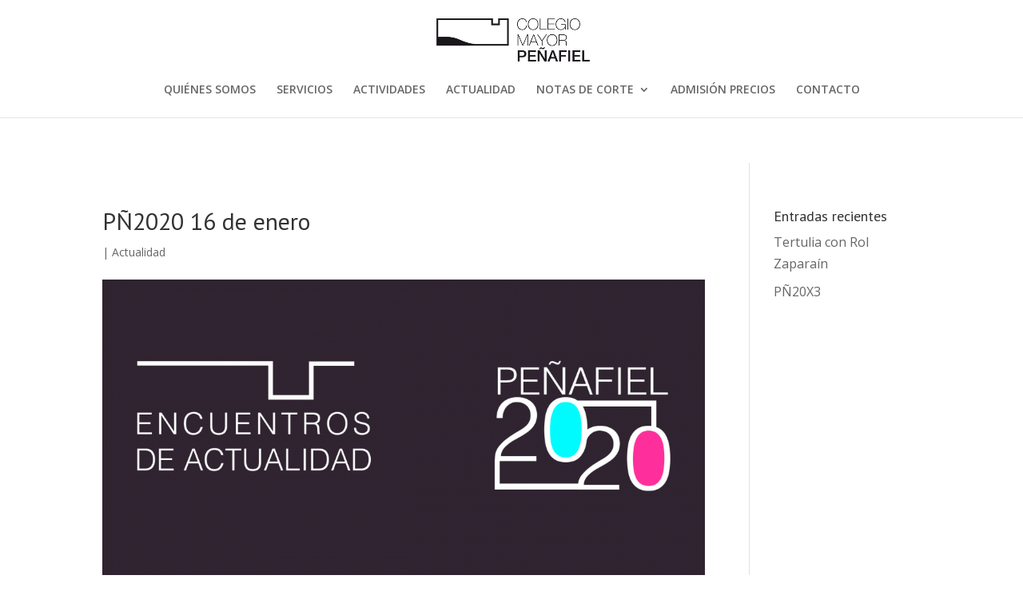

--- FILE ---
content_type: text/html; charset=UTF-8
request_url: https://cmpenafiel.org/pn2020-16-de-enero/
body_size: 22449
content:
<!DOCTYPE html>
<html lang="es">
<head>
	<meta charset="UTF-8" />
<meta http-equiv="X-UA-Compatible" content="IE=edge">
	<link rel="pingback" href="https://cmpenafiel.org/xmlrpc.php" />

	<script type="text/javascript">
		document.documentElement.className = 'js';
	</script>

	<script>var et_site_url='https://cmpenafiel.org';var et_post_id='5562';function et_core_page_resource_fallback(a,b){"undefined"===typeof b&&(b=a.sheet.cssRules&&0===a.sheet.cssRules.length);b&&(a.onerror=null,a.onload=null,a.href?a.href=et_site_url+"/?et_core_page_resource="+a.id+et_post_id:a.src&&(a.src=et_site_url+"/?et_core_page_resource="+a.id+et_post_id))}
</script><meta name='robots' content='index, follow, max-image-preview:large, max-snippet:-1, max-video-preview:-1' />
	<style>img:is([sizes="auto" i], [sizes^="auto," i]) { contain-intrinsic-size: 3000px 1500px }</style>
	
	<!-- This site is optimized with the Yoast SEO plugin v26.2 - https://yoast.com/wordpress/plugins/seo/ -->
	<title>PÑ2020 16 de enero - Colegio Mayor Peñafiel - Residencia Universitaria en Valladolid</title>
	<link rel="canonical" href="https://cmpenafiel.org/pn2020-16-de-enero/" />
	<meta property="og:locale" content="es_ES" />
	<meta property="og:type" content="article" />
	<meta property="og:title" content="PÑ2020 16 de enero - Colegio Mayor Peñafiel - Residencia Universitaria en Valladolid" />
	<meta property="og:url" content="https://cmpenafiel.org/pn2020-16-de-enero/" />
	<meta property="og:site_name" content="Colegio Mayor Peñafiel - Residencia Universitaria en Valladolid" />
	<meta property="article:published_time" content="2020-01-16T20:31:48+00:00" />
	<meta property="article:modified_time" content="2020-05-03T20:36:57+00:00" />
	<meta property="og:image" content="https://cmpenafiel.org/wp-content/uploads/2020/04/pñ2020.png" />
	<meta property="og:image:width" content="2000" />
	<meta property="og:image:height" content="1334" />
	<meta property="og:image:type" content="image/png" />
	<meta name="author" content="admin" />
	<meta name="twitter:card" content="summary_large_image" />
	<meta name="twitter:label1" content="Escrito por" />
	<meta name="twitter:data1" content="" />
	<script type="application/ld+json" class="yoast-schema-graph">{"@context":"https://schema.org","@graph":[{"@type":"WebPage","@id":"https://cmpenafiel.org/pn2020-16-de-enero/","url":"https://cmpenafiel.org/pn2020-16-de-enero/","name":"PÑ2020 16 de enero - Colegio Mayor Peñafiel - Residencia Universitaria en Valladolid","isPartOf":{"@id":"https://cmpenafiel.org/#website"},"primaryImageOfPage":{"@id":"https://cmpenafiel.org/pn2020-16-de-enero/#primaryimage"},"image":{"@id":"https://cmpenafiel.org/pn2020-16-de-enero/#primaryimage"},"thumbnailUrl":"https://cmpenafiel.org/wp-content/uploads/2020/04/pñ2020.png","datePublished":"2020-01-16T20:31:48+00:00","dateModified":"2020-05-03T20:36:57+00:00","author":{"@id":"https://cmpenafiel.org/#/schema/person/15d6cf5e697685c2ac4610694cf8e0ce"},"breadcrumb":{"@id":"https://cmpenafiel.org/pn2020-16-de-enero/#breadcrumb"},"inLanguage":"es","potentialAction":[{"@type":"ReadAction","target":["https://cmpenafiel.org/pn2020-16-de-enero/"]}]},{"@type":"ImageObject","inLanguage":"es","@id":"https://cmpenafiel.org/pn2020-16-de-enero/#primaryimage","url":"https://cmpenafiel.org/wp-content/uploads/2020/04/pñ2020.png","contentUrl":"https://cmpenafiel.org/wp-content/uploads/2020/04/pñ2020.png","width":2000,"height":1334},{"@type":"BreadcrumbList","@id":"https://cmpenafiel.org/pn2020-16-de-enero/#breadcrumb","itemListElement":[{"@type":"ListItem","position":1,"name":"Portada","item":"https://cmpenafiel.org/"},{"@type":"ListItem","position":2,"name":"PÑ2020 16 de enero"}]},{"@type":"WebSite","@id":"https://cmpenafiel.org/#website","url":"https://cmpenafiel.org/","name":"Colegio Mayor Peñafiel - Residencia Universitaria en Valladolid","description":"Mucho más que una Residencia Universitaria en Valladolid","potentialAction":[{"@type":"SearchAction","target":{"@type":"EntryPoint","urlTemplate":"https://cmpenafiel.org/?s={search_term_string}"},"query-input":{"@type":"PropertyValueSpecification","valueRequired":true,"valueName":"search_term_string"}}],"inLanguage":"es"},{"@type":"Person","@id":"https://cmpenafiel.org/#/schema/person/15d6cf5e697685c2ac4610694cf8e0ce","name":"admin","image":{"@type":"ImageObject","inLanguage":"es","@id":"https://cmpenafiel.org/#/schema/person/image/","url":"https://secure.gravatar.com/avatar/2a40a3ae7032307f15416edd8a25d8c946684f8223ae7a3eca67c2db8dd1f645?s=96&d=mm&r=g","contentUrl":"https://secure.gravatar.com/avatar/2a40a3ae7032307f15416edd8a25d8c946684f8223ae7a3eca67c2db8dd1f645?s=96&d=mm&r=g","caption":"admin"}}]}</script>
	<!-- / Yoast SEO plugin. -->


<link rel='dns-prefetch' href='//www.googletagmanager.com' />
<link rel='dns-prefetch' href='//fonts.googleapis.com' />
<link rel="alternate" type="application/rss+xml" title="Colegio Mayor Peñafiel - Residencia Universitaria en Valladolid &raquo; Feed" href="https://cmpenafiel.org/feed/" />
<link rel="alternate" type="application/rss+xml" title="Colegio Mayor Peñafiel - Residencia Universitaria en Valladolid &raquo; Feed de los comentarios" href="https://cmpenafiel.org/comments/feed/" />
<script type="text/javascript">
/* <![CDATA[ */
window._wpemojiSettings = {"baseUrl":"https:\/\/s.w.org\/images\/core\/emoji\/16.0.1\/72x72\/","ext":".png","svgUrl":"https:\/\/s.w.org\/images\/core\/emoji\/16.0.1\/svg\/","svgExt":".svg","source":{"concatemoji":"https:\/\/cmpenafiel.org\/wp-includes\/js\/wp-emoji-release.min.js?ver=6.8.3"}};
/*! This file is auto-generated */
!function(s,n){var o,i,e;function c(e){try{var t={supportTests:e,timestamp:(new Date).valueOf()};sessionStorage.setItem(o,JSON.stringify(t))}catch(e){}}function p(e,t,n){e.clearRect(0,0,e.canvas.width,e.canvas.height),e.fillText(t,0,0);var t=new Uint32Array(e.getImageData(0,0,e.canvas.width,e.canvas.height).data),a=(e.clearRect(0,0,e.canvas.width,e.canvas.height),e.fillText(n,0,0),new Uint32Array(e.getImageData(0,0,e.canvas.width,e.canvas.height).data));return t.every(function(e,t){return e===a[t]})}function u(e,t){e.clearRect(0,0,e.canvas.width,e.canvas.height),e.fillText(t,0,0);for(var n=e.getImageData(16,16,1,1),a=0;a<n.data.length;a++)if(0!==n.data[a])return!1;return!0}function f(e,t,n,a){switch(t){case"flag":return n(e,"\ud83c\udff3\ufe0f\u200d\u26a7\ufe0f","\ud83c\udff3\ufe0f\u200b\u26a7\ufe0f")?!1:!n(e,"\ud83c\udde8\ud83c\uddf6","\ud83c\udde8\u200b\ud83c\uddf6")&&!n(e,"\ud83c\udff4\udb40\udc67\udb40\udc62\udb40\udc65\udb40\udc6e\udb40\udc67\udb40\udc7f","\ud83c\udff4\u200b\udb40\udc67\u200b\udb40\udc62\u200b\udb40\udc65\u200b\udb40\udc6e\u200b\udb40\udc67\u200b\udb40\udc7f");case"emoji":return!a(e,"\ud83e\udedf")}return!1}function g(e,t,n,a){var r="undefined"!=typeof WorkerGlobalScope&&self instanceof WorkerGlobalScope?new OffscreenCanvas(300,150):s.createElement("canvas"),o=r.getContext("2d",{willReadFrequently:!0}),i=(o.textBaseline="top",o.font="600 32px Arial",{});return e.forEach(function(e){i[e]=t(o,e,n,a)}),i}function t(e){var t=s.createElement("script");t.src=e,t.defer=!0,s.head.appendChild(t)}"undefined"!=typeof Promise&&(o="wpEmojiSettingsSupports",i=["flag","emoji"],n.supports={everything:!0,everythingExceptFlag:!0},e=new Promise(function(e){s.addEventListener("DOMContentLoaded",e,{once:!0})}),new Promise(function(t){var n=function(){try{var e=JSON.parse(sessionStorage.getItem(o));if("object"==typeof e&&"number"==typeof e.timestamp&&(new Date).valueOf()<e.timestamp+604800&&"object"==typeof e.supportTests)return e.supportTests}catch(e){}return null}();if(!n){if("undefined"!=typeof Worker&&"undefined"!=typeof OffscreenCanvas&&"undefined"!=typeof URL&&URL.createObjectURL&&"undefined"!=typeof Blob)try{var e="postMessage("+g.toString()+"("+[JSON.stringify(i),f.toString(),p.toString(),u.toString()].join(",")+"));",a=new Blob([e],{type:"text/javascript"}),r=new Worker(URL.createObjectURL(a),{name:"wpTestEmojiSupports"});return void(r.onmessage=function(e){c(n=e.data),r.terminate(),t(n)})}catch(e){}c(n=g(i,f,p,u))}t(n)}).then(function(e){for(var t in e)n.supports[t]=e[t],n.supports.everything=n.supports.everything&&n.supports[t],"flag"!==t&&(n.supports.everythingExceptFlag=n.supports.everythingExceptFlag&&n.supports[t]);n.supports.everythingExceptFlag=n.supports.everythingExceptFlag&&!n.supports.flag,n.DOMReady=!1,n.readyCallback=function(){n.DOMReady=!0}}).then(function(){return e}).then(function(){var e;n.supports.everything||(n.readyCallback(),(e=n.source||{}).concatemoji?t(e.concatemoji):e.wpemoji&&e.twemoji&&(t(e.twemoji),t(e.wpemoji)))}))}((window,document),window._wpemojiSettings);
/* ]]> */
</script>
<meta content="Colegio Mayor Penafiel v." name="generator"/><link rel='stylesheet' id='sb_mod_slick_css-css' href='https://cmpenafiel.org/wp-content/plugins/divi_module_slick/slick.css?ver=6.8.3' type='text/css' media='all' />
<link rel='stylesheet' id='sb_mod_slick_custom_css-css' href='https://cmpenafiel.org/wp-content/plugins/divi_module_slick/style.css?ver=6.8.3' type='text/css' media='all' />
<link rel='stylesheet' id='cf7ic_style-css' href='https://cmpenafiel.org/wp-content/plugins/contact-form-7-image-captcha/css/cf7ic-style.css?ver=3.3.7' type='text/css' media='all' />
<link rel='stylesheet' id='sbi_styles-css' href='https://cmpenafiel.org/wp-content/plugins/instagram-feed/css/sbi-styles.min.css?ver=6.9.1' type='text/css' media='all' />
<style id='wp-emoji-styles-inline-css' type='text/css'>

	img.wp-smiley, img.emoji {
		display: inline !important;
		border: none !important;
		box-shadow: none !important;
		height: 1em !important;
		width: 1em !important;
		margin: 0 0.07em !important;
		vertical-align: -0.1em !important;
		background: none !important;
		padding: 0 !important;
	}
</style>
<link rel='stylesheet' id='wp-block-library-css' href='https://cmpenafiel.org/wp-includes/css/dist/block-library/style.min.css?ver=6.8.3' type='text/css' media='all' />
<style id='classic-theme-styles-inline-css' type='text/css'>
/*! This file is auto-generated */
.wp-block-button__link{color:#fff;background-color:#32373c;border-radius:9999px;box-shadow:none;text-decoration:none;padding:calc(.667em + 2px) calc(1.333em + 2px);font-size:1.125em}.wp-block-file__button{background:#32373c;color:#fff;text-decoration:none}
</style>
<style id='pdfemb-pdf-embedder-viewer-style-inline-css' type='text/css'>
.wp-block-pdfemb-pdf-embedder-viewer{max-width:none}

</style>
<style id='global-styles-inline-css' type='text/css'>
:root{--wp--preset--aspect-ratio--square: 1;--wp--preset--aspect-ratio--4-3: 4/3;--wp--preset--aspect-ratio--3-4: 3/4;--wp--preset--aspect-ratio--3-2: 3/2;--wp--preset--aspect-ratio--2-3: 2/3;--wp--preset--aspect-ratio--16-9: 16/9;--wp--preset--aspect-ratio--9-16: 9/16;--wp--preset--color--black: #000000;--wp--preset--color--cyan-bluish-gray: #abb8c3;--wp--preset--color--white: #ffffff;--wp--preset--color--pale-pink: #f78da7;--wp--preset--color--vivid-red: #cf2e2e;--wp--preset--color--luminous-vivid-orange: #ff6900;--wp--preset--color--luminous-vivid-amber: #fcb900;--wp--preset--color--light-green-cyan: #7bdcb5;--wp--preset--color--vivid-green-cyan: #00d084;--wp--preset--color--pale-cyan-blue: #8ed1fc;--wp--preset--color--vivid-cyan-blue: #0693e3;--wp--preset--color--vivid-purple: #9b51e0;--wp--preset--gradient--vivid-cyan-blue-to-vivid-purple: linear-gradient(135deg,rgba(6,147,227,1) 0%,rgb(155,81,224) 100%);--wp--preset--gradient--light-green-cyan-to-vivid-green-cyan: linear-gradient(135deg,rgb(122,220,180) 0%,rgb(0,208,130) 100%);--wp--preset--gradient--luminous-vivid-amber-to-luminous-vivid-orange: linear-gradient(135deg,rgba(252,185,0,1) 0%,rgba(255,105,0,1) 100%);--wp--preset--gradient--luminous-vivid-orange-to-vivid-red: linear-gradient(135deg,rgba(255,105,0,1) 0%,rgb(207,46,46) 100%);--wp--preset--gradient--very-light-gray-to-cyan-bluish-gray: linear-gradient(135deg,rgb(238,238,238) 0%,rgb(169,184,195) 100%);--wp--preset--gradient--cool-to-warm-spectrum: linear-gradient(135deg,rgb(74,234,220) 0%,rgb(151,120,209) 20%,rgb(207,42,186) 40%,rgb(238,44,130) 60%,rgb(251,105,98) 80%,rgb(254,248,76) 100%);--wp--preset--gradient--blush-light-purple: linear-gradient(135deg,rgb(255,206,236) 0%,rgb(152,150,240) 100%);--wp--preset--gradient--blush-bordeaux: linear-gradient(135deg,rgb(254,205,165) 0%,rgb(254,45,45) 50%,rgb(107,0,62) 100%);--wp--preset--gradient--luminous-dusk: linear-gradient(135deg,rgb(255,203,112) 0%,rgb(199,81,192) 50%,rgb(65,88,208) 100%);--wp--preset--gradient--pale-ocean: linear-gradient(135deg,rgb(255,245,203) 0%,rgb(182,227,212) 50%,rgb(51,167,181) 100%);--wp--preset--gradient--electric-grass: linear-gradient(135deg,rgb(202,248,128) 0%,rgb(113,206,126) 100%);--wp--preset--gradient--midnight: linear-gradient(135deg,rgb(2,3,129) 0%,rgb(40,116,252) 100%);--wp--preset--font-size--small: 13px;--wp--preset--font-size--medium: 20px;--wp--preset--font-size--large: 36px;--wp--preset--font-size--x-large: 42px;--wp--preset--spacing--20: 0.44rem;--wp--preset--spacing--30: 0.67rem;--wp--preset--spacing--40: 1rem;--wp--preset--spacing--50: 1.5rem;--wp--preset--spacing--60: 2.25rem;--wp--preset--spacing--70: 3.38rem;--wp--preset--spacing--80: 5.06rem;--wp--preset--shadow--natural: 6px 6px 9px rgba(0, 0, 0, 0.2);--wp--preset--shadow--deep: 12px 12px 50px rgba(0, 0, 0, 0.4);--wp--preset--shadow--sharp: 6px 6px 0px rgba(0, 0, 0, 0.2);--wp--preset--shadow--outlined: 6px 6px 0px -3px rgba(255, 255, 255, 1), 6px 6px rgba(0, 0, 0, 1);--wp--preset--shadow--crisp: 6px 6px 0px rgba(0, 0, 0, 1);}:where(.is-layout-flex){gap: 0.5em;}:where(.is-layout-grid){gap: 0.5em;}body .is-layout-flex{display: flex;}.is-layout-flex{flex-wrap: wrap;align-items: center;}.is-layout-flex > :is(*, div){margin: 0;}body .is-layout-grid{display: grid;}.is-layout-grid > :is(*, div){margin: 0;}:where(.wp-block-columns.is-layout-flex){gap: 2em;}:where(.wp-block-columns.is-layout-grid){gap: 2em;}:where(.wp-block-post-template.is-layout-flex){gap: 1.25em;}:where(.wp-block-post-template.is-layout-grid){gap: 1.25em;}.has-black-color{color: var(--wp--preset--color--black) !important;}.has-cyan-bluish-gray-color{color: var(--wp--preset--color--cyan-bluish-gray) !important;}.has-white-color{color: var(--wp--preset--color--white) !important;}.has-pale-pink-color{color: var(--wp--preset--color--pale-pink) !important;}.has-vivid-red-color{color: var(--wp--preset--color--vivid-red) !important;}.has-luminous-vivid-orange-color{color: var(--wp--preset--color--luminous-vivid-orange) !important;}.has-luminous-vivid-amber-color{color: var(--wp--preset--color--luminous-vivid-amber) !important;}.has-light-green-cyan-color{color: var(--wp--preset--color--light-green-cyan) !important;}.has-vivid-green-cyan-color{color: var(--wp--preset--color--vivid-green-cyan) !important;}.has-pale-cyan-blue-color{color: var(--wp--preset--color--pale-cyan-blue) !important;}.has-vivid-cyan-blue-color{color: var(--wp--preset--color--vivid-cyan-blue) !important;}.has-vivid-purple-color{color: var(--wp--preset--color--vivid-purple) !important;}.has-black-background-color{background-color: var(--wp--preset--color--black) !important;}.has-cyan-bluish-gray-background-color{background-color: var(--wp--preset--color--cyan-bluish-gray) !important;}.has-white-background-color{background-color: var(--wp--preset--color--white) !important;}.has-pale-pink-background-color{background-color: var(--wp--preset--color--pale-pink) !important;}.has-vivid-red-background-color{background-color: var(--wp--preset--color--vivid-red) !important;}.has-luminous-vivid-orange-background-color{background-color: var(--wp--preset--color--luminous-vivid-orange) !important;}.has-luminous-vivid-amber-background-color{background-color: var(--wp--preset--color--luminous-vivid-amber) !important;}.has-light-green-cyan-background-color{background-color: var(--wp--preset--color--light-green-cyan) !important;}.has-vivid-green-cyan-background-color{background-color: var(--wp--preset--color--vivid-green-cyan) !important;}.has-pale-cyan-blue-background-color{background-color: var(--wp--preset--color--pale-cyan-blue) !important;}.has-vivid-cyan-blue-background-color{background-color: var(--wp--preset--color--vivid-cyan-blue) !important;}.has-vivid-purple-background-color{background-color: var(--wp--preset--color--vivid-purple) !important;}.has-black-border-color{border-color: var(--wp--preset--color--black) !important;}.has-cyan-bluish-gray-border-color{border-color: var(--wp--preset--color--cyan-bluish-gray) !important;}.has-white-border-color{border-color: var(--wp--preset--color--white) !important;}.has-pale-pink-border-color{border-color: var(--wp--preset--color--pale-pink) !important;}.has-vivid-red-border-color{border-color: var(--wp--preset--color--vivid-red) !important;}.has-luminous-vivid-orange-border-color{border-color: var(--wp--preset--color--luminous-vivid-orange) !important;}.has-luminous-vivid-amber-border-color{border-color: var(--wp--preset--color--luminous-vivid-amber) !important;}.has-light-green-cyan-border-color{border-color: var(--wp--preset--color--light-green-cyan) !important;}.has-vivid-green-cyan-border-color{border-color: var(--wp--preset--color--vivid-green-cyan) !important;}.has-pale-cyan-blue-border-color{border-color: var(--wp--preset--color--pale-cyan-blue) !important;}.has-vivid-cyan-blue-border-color{border-color: var(--wp--preset--color--vivid-cyan-blue) !important;}.has-vivid-purple-border-color{border-color: var(--wp--preset--color--vivid-purple) !important;}.has-vivid-cyan-blue-to-vivid-purple-gradient-background{background: var(--wp--preset--gradient--vivid-cyan-blue-to-vivid-purple) !important;}.has-light-green-cyan-to-vivid-green-cyan-gradient-background{background: var(--wp--preset--gradient--light-green-cyan-to-vivid-green-cyan) !important;}.has-luminous-vivid-amber-to-luminous-vivid-orange-gradient-background{background: var(--wp--preset--gradient--luminous-vivid-amber-to-luminous-vivid-orange) !important;}.has-luminous-vivid-orange-to-vivid-red-gradient-background{background: var(--wp--preset--gradient--luminous-vivid-orange-to-vivid-red) !important;}.has-very-light-gray-to-cyan-bluish-gray-gradient-background{background: var(--wp--preset--gradient--very-light-gray-to-cyan-bluish-gray) !important;}.has-cool-to-warm-spectrum-gradient-background{background: var(--wp--preset--gradient--cool-to-warm-spectrum) !important;}.has-blush-light-purple-gradient-background{background: var(--wp--preset--gradient--blush-light-purple) !important;}.has-blush-bordeaux-gradient-background{background: var(--wp--preset--gradient--blush-bordeaux) !important;}.has-luminous-dusk-gradient-background{background: var(--wp--preset--gradient--luminous-dusk) !important;}.has-pale-ocean-gradient-background{background: var(--wp--preset--gradient--pale-ocean) !important;}.has-electric-grass-gradient-background{background: var(--wp--preset--gradient--electric-grass) !important;}.has-midnight-gradient-background{background: var(--wp--preset--gradient--midnight) !important;}.has-small-font-size{font-size: var(--wp--preset--font-size--small) !important;}.has-medium-font-size{font-size: var(--wp--preset--font-size--medium) !important;}.has-large-font-size{font-size: var(--wp--preset--font-size--large) !important;}.has-x-large-font-size{font-size: var(--wp--preset--font-size--x-large) !important;}
:where(.wp-block-post-template.is-layout-flex){gap: 1.25em;}:where(.wp-block-post-template.is-layout-grid){gap: 1.25em;}
:where(.wp-block-columns.is-layout-flex){gap: 2em;}:where(.wp-block-columns.is-layout-grid){gap: 2em;}
:root :where(.wp-block-pullquote){font-size: 1.5em;line-height: 1.6;}
</style>
<link rel='stylesheet' id='contact-form-7-css' href='https://cmpenafiel.org/wp-content/plugins/contact-form-7/includes/css/styles.css?ver=6.1.2' type='text/css' media='all' />
<link rel='stylesheet' id='parent-style-css' href='https://cmpenafiel.org/wp-content/themes/Divi/style.css?ver=6.8.3' type='text/css' media='all' />
<link rel='stylesheet' id='divi-fonts-css' href='https://fonts.googleapis.com/css?family=Open+Sans:300italic,400italic,600italic,700italic,800italic,400,300,600,700,800&#038;subset=latin,latin-ext' type='text/css' media='all' />
<link rel='stylesheet' id='divi-style-css' href='https://cmpenafiel.org/wp-content/themes/colegio/style.css?ver=4.4.2' type='text/css' media='all' />
<link rel='stylesheet' id='et-builder-googlefonts-cached-css' href='https://fonts.googleapis.com/css?family=PT+Sans%3Aregular%2Citalic%2C700%2C700italic%7CMontserrat%3A100%2C100italic%2C200%2C200italic%2C300%2C300italic%2Cregular%2Citalic%2C500%2C500italic%2C600%2C600italic%2C700%2C700italic%2C800%2C800italic%2C900%2C900italic%7CSource+Sans+Pro%3A200%2C200italic%2C300%2C300italic%2Cregular%2Citalic%2C600%2C600italic%2C700%2C700italic%2C900%2C900italic&#038;ver=6.8.3#038;subset=latin,latin-ext' type='text/css' media='all' />
<link rel='stylesheet' id='wpforms-choicesjs-css' href='https://cmpenafiel.org/wp-content/plugins/wpforms-lite/assets/css/integrations/divi/choices.min.css?ver=10.2.0' type='text/css' media='all' />
<link rel='stylesheet' id='dashicons-css' href='https://cmpenafiel.org/wp-includes/css/dashicons.min.css?ver=6.8.3' type='text/css' media='all' />
<script type="text/javascript" src="https://cmpenafiel.org/wp-includes/js/jquery/jquery.min.js?ver=3.7.1" id="jquery-core-js"></script>
<script type="text/javascript" src="https://cmpenafiel.org/wp-includes/js/jquery/jquery-migrate.min.js?ver=3.4.1" id="jquery-migrate-js"></script>
<script type="text/javascript" src="https://cmpenafiel.org/wp-content/plugins/divi_module_slick/slick.min.js?ver=6.8.3" id="sb_mod_slick_js-js"></script>
<script type="text/javascript" src="https://cmpenafiel.org/wp-content/plugins/divi_module_slick/script.js?ver=6.8.3" id="sb_mod_slick_custom_js-js"></script>
<script type="text/javascript" src="https://cmpenafiel.org/wp-content/plugins/cartograf-cookie-filter/script.js?ver=6.8.3" id="cg_cookie-filter-js"></script>
<script type="text/javascript" src="https://cmpenafiel.org/wp-content/themes/Divi/core/admin/js/es6-promise.auto.min.js?ver=6.8.3" id="es6-promise-js"></script>
<script type="text/javascript" id="et-core-api-spam-recaptcha-js-extra">
/* <![CDATA[ */
var et_core_api_spam_recaptcha = {"site_key":"","page_action":{"action":"pn2020_16_de_enero"}};
/* ]]> */
</script>
<script type="text/javascript" src="https://cmpenafiel.org/wp-content/themes/Divi/core/admin/js/recaptcha.js?ver=6.8.3" id="et-core-api-spam-recaptcha-js"></script>

<!-- Fragmento de código de la etiqueta de Google (gtag.js) añadida por Site Kit -->
<!-- Fragmento de código de Google Analytics añadido por Site Kit -->
<script type="text/javascript" src="https://www.googletagmanager.com/gtag/js?id=G-DY5C7CK97L" id="google_gtagjs-js" async></script>
<script type="text/javascript" id="google_gtagjs-js-after">
/* <![CDATA[ */
window.dataLayer = window.dataLayer || [];function gtag(){dataLayer.push(arguments);}
gtag("set","linker",{"domains":["cmpenafiel.org"]});
gtag("js", new Date());
gtag("set", "developer_id.dZTNiMT", true);
gtag("config", "G-DY5C7CK97L");
/* ]]> */
</script>
<link rel="https://api.w.org/" href="https://cmpenafiel.org/wp-json/" /><link rel="alternate" title="JSON" type="application/json" href="https://cmpenafiel.org/wp-json/wp/v2/posts/5562" /><link rel="EditURI" type="application/rsd+xml" title="RSD" href="https://cmpenafiel.org/xmlrpc.php?rsd" />
<meta name="generator" content="WordPress 6.8.3" />
<link rel='shortlink' href='https://cmpenafiel.org/?p=5562' />
<link rel="alternate" title="oEmbed (JSON)" type="application/json+oembed" href="https://cmpenafiel.org/wp-json/oembed/1.0/embed?url=https%3A%2F%2Fcmpenafiel.org%2Fpn2020-16-de-enero%2F" />
<link rel="alternate" title="oEmbed (XML)" type="text/xml+oembed" href="https://cmpenafiel.org/wp-json/oembed/1.0/embed?url=https%3A%2F%2Fcmpenafiel.org%2Fpn2020-16-de-enero%2F&#038;format=xml" />
<meta name="generator" content="Site Kit by Google 1.164.0" /><style>/* CSS added by WP Meta and Date Remover*/.entry-meta {display:none !important;}
	.home .entry-meta { display: none; }
	.entry-footer {display:none !important;}
	.home .entry-footer { display: none; }</style><!-- Analytics by WP Statistics - https://wp-statistics.com -->
<meta name="viewport" content="width=device-width, initial-scale=1.0, maximum-scale=1.0, user-scalable=0" /><style type="text/css">
#main-header .et_mobile_menu .menu-item-has-children > a { background-color: transparent; position: relative; }
#main-header .et_mobile_menu .menu-item-has-children > a:after { font-family: 'ETmodules'; text-align: center; speak: none; font-weight: normal; font-variant: normal; text-transform: none; -webkit-font-smoothing: antialiased; position: absolute; }
#main-header .et_mobile_menu .menu-item-has-children > a:after { font-size: 16px; content: '4c'; top: 13px; right: 10px; }
#main-header .et_mobile_menu .menu-item-has-children.visible > a:after { content: '4d'; }
#main-header .et_mobile_menu ul.sub-menu { display: none !important; visibility: hidden !important;  transition: all 1.5s ease-in-out;}
#main-header .et_mobile_menu .visible > ul.sub-menu { display: block !important; visibility: visible !important; }
</style>
<script type="text/javascript">
(function($) {
      
    function setup_collapsible_submenus() {
        var $menu = $('#mobile_menu'),
            top_level_link = '#mobile_menu .menu-item-has-children > a';
             
        $menu.find('a').each(function() {
            $(this).off('click');
              
            if ( $(this).is(top_level_link) ) {
                $(this).attr('href', '#');
            }
              
            if ( ! $(this).siblings('.sub-menu').length ) {
                $(this).on('click', function(event) {
                    $(this).parents('.mobile_nav').trigger('click');
                });
            } else {
                $(this).on('click', function(event) {
                    event.preventDefault();
                    $(this).parent().toggleClass('visible');
                });
            }
        });
    }
      
    $(window).load(function() {
        setTimeout(function() {
            setup_collapsible_submenus();
        }, 700);
    });
 
})(jQuery);
</script><link rel="icon" href="https://cmpenafiel.org/wp-content/uploads/2017/04/cmpenafiel-favicon-150x150.png" sizes="32x32" />
<link rel="icon" href="https://cmpenafiel.org/wp-content/uploads/2017/04/cmpenafiel-favicon.png" sizes="192x192" />
<link rel="apple-touch-icon" href="https://cmpenafiel.org/wp-content/uploads/2017/04/cmpenafiel-favicon.png" />
<meta name="msapplication-TileImage" content="https://cmpenafiel.org/wp-content/uploads/2017/04/cmpenafiel-favicon.png" />
<link rel="stylesheet" id="et-divi-customizer-global-cached-inline-styles" href="https://cmpenafiel.org/wp-content/et-cache/global/et-divi-customizer-global-176778466262.min.css" onerror="et_core_page_resource_fallback(this, true)" onload="et_core_page_resource_fallback(this)" />
<!-- Global site tag (gtag.js) - Google Analytics -->
<script async src="https://www.googletagmanager.com/gtag/js?id=UA-201849149-1"></script>
<script>
  window.dataLayer = window.dataLayer || [];
  function gtag(){dataLayer.push(arguments);}
  gtag('js', new Date());

  gtag('config', 'UA-201849149-1');
</script>
	
<!-- Google tag (gtag.js) --> <script async src="https://www.googletagmanager.com/gtag/js?id=AW-11179944069"></script> <script> window.dataLayer = window.dataLayer || []; function gtag(){dataLayer.push(arguments);} gtag('js', new Date()); gtag('config', 'AW-11179944069'); </script>
<script> gtag('config', 'AW-11179944069/QGIrCNylkKMYEIXRgdMp', { 'phone_conversion_number': '983298277' }); </script>
	
	<script>



document.addEventListener( 'wpcf7mailsent', function( event ) {


location = 'https://cmpenafiel.org/gracias-por-contactar/';


}, false );


</script>
	
</head>
<body class="wp-singular post-template-default single single-post postid-5562 single-format-standard wp-theme-Divi wp-child-theme-colegio et_pb_button_helper_class et_fullwidth_nav et_fixed_nav et_show_nav et_primary_nav_dropdown_animation_fade et_secondary_nav_dropdown_animation_fade et_header_style_centered et_pb_footer_columns1 et_cover_background et_pb_gutter osx et_pb_gutters3 et_pb_pagebuilder_layout et_right_sidebar et_divi_theme et-db et_minified_js et_minified_css">
	<div id="page-container">

	
	
			<header id="main-header" data-height-onload="66">
			<div class="container clearfix et_menu_container">
							<div class="logo_container">
					<span class="logo_helper"></span>
					<a href="https://cmpenafiel.org/">
						<img src="https://cmpenafiel.org/wp-content/uploads/2017/03/colegio-mayor-penafiel-logo-horizontal.png" alt="Colegio Mayor Peñafiel - Residencia Universitaria en Valladolid" id="logo" data-height-percentage="54" />
					</a>
				</div>
							<div id="et-top-navigation" data-height="66" data-fixed-height="40">
											<nav id="top-menu-nav">
						<ul id="top-menu" class="nav"><li id="menu-item-4170" class="menu-item menu-item-type-post_type menu-item-object-page menu-item-4170"><a href="https://cmpenafiel.org/quienes-somos/">QUIÉNES SOMOS</a></li>
<li id="menu-item-4169" class="menu-item menu-item-type-post_type menu-item-object-page menu-item-4169"><a href="https://cmpenafiel.org/servicios-instalaciones/">SERVICIOS</a></li>
<li id="menu-item-4324" class="menu-item menu-item-type-post_type menu-item-object-page menu-item-4324"><a href="https://cmpenafiel.org/actividades/">ACTIVIDADES</a></li>
<li id="menu-item-5579" class="menu-item menu-item-type-post_type menu-item-object-page menu-item-5579"><a href="https://cmpenafiel.org/actualidad/">ACTUALIDAD</a></li>
<li id="menu-item-6095" class="menu-item menu-item-type-post_type menu-item-object-page menu-item-has-children menu-item-6095"><a href="https://cmpenafiel.org/notas-de-corte-universidad-de-valladolid/">NOTAS DE CORTE</a>
<ul class="sub-menu">
	<li id="menu-item-6096" class="menu-item menu-item-type-post_type menu-item-object-page menu-item-6096"><a href="https://cmpenafiel.org/notas-de-corte-universidad-de-valladolid/">Notas de Corte Universidad de Valladolid</a></li>
</ul>
</li>
<li id="menu-item-4171" class="menu-item menu-item-type-post_type menu-item-object-page menu-item-4171"><a href="https://cmpenafiel.org/admisionyprecios/">ADMISIÓN PRECIOS</a></li>
<li id="menu-item-5921" class="menu-item menu-item-type-post_type menu-item-object-page menu-item-5921"><a href="https://cmpenafiel.org/contacto/">CONTACTO</a></li>
</ul>						</nav>
					
					
					
					
					<div id="et_mobile_nav_menu">
				<div class="mobile_nav closed">
					<span class="select_page">Seleccionar página</span>
					<span class="mobile_menu_bar mobile_menu_bar_toggle"></span>
				</div>
			</div>				</div> <!-- #et-top-navigation -->
			</div> <!-- .container -->
			<div class="et_search_outer">
				<div class="container et_search_form_container">
					<form role="search" method="get" class="et-search-form" action="https://cmpenafiel.org/">
					<input type="search" class="et-search-field" placeholder="Búsqueda &hellip;" value="" name="s" title="Buscar:" />					</form>
					<span class="et_close_search_field"></span>
				</div>
			</div>
		</header> <!-- #main-header -->
			<div id="et-main-area">
	
<div id="main-content">
	<div class="container">
		<div id="content-area" class="clearfix">
			<div id="left-area">
											<article id="post-5562" class="et_pb_post post-5562 post type-post status-publish format-standard has-post-thumbnail hentry category-actualidad">
											<div class="et_post_meta_wrapper">
							<h1 class="entry-title">PÑ2020 16 de enero</h1>

						<p class="post-meta"><span class="published"></span> | <a href="https://cmpenafiel.org/category/actualidad/" rel="category tag">Actualidad</a></p><img src="https://cmpenafiel.org/wp-content/uploads/2020/04/pñ2020-1080x675.png" alt="PÑ2020 16 de enero" class="" width='1080' height='675' />
												</div> <!-- .et_post_meta_wrapper -->
				
					<div class="entry-content">
					<div id="et-boc" class="et-boc">
			
		<div class="et-l et-l--post">
			<div class="et_builder_inner_content et_pb_gutters3"><div class="et_pb_section et_pb_section_0 et_section_regular" >
				
				
				
				
					<div class="et_pb_row et_pb_row_0">
				<div class="et_pb_column et_pb_column_4_4 et_pb_column_0  et_pb_css_mix_blend_mode_passthrough et-last-child">
				
				
				<div class="et_pb_module et_pb_image et_pb_image_0">
				
				
				<span class="et_pb_image_wrap "><picture decoding="async" title="">
<source type="image/webp" srcset="https://cmpenafiel.org/wp-content/uploads/2020/05/WhatsApp-Image-2020-05-03-at-20.37.16-2.jpeg.webp 480w, https://cmpenafiel.org/wp-content/uploads/2020/05/WhatsApp-Image-2020-05-03-at-20.37.16-2-169x300.jpeg.webp 169w" sizes="(max-width: 480px) 100vw, 480px"/>
<img decoding="async" src="https://cmpenafiel.org/wp-content/uploads/2020/05/WhatsApp-Image-2020-05-03-at-20.37.16-2.jpeg" alt="" srcset="https://cmpenafiel.org/wp-content/uploads/2020/05/WhatsApp-Image-2020-05-03-at-20.37.16-2.jpeg 480w, https://cmpenafiel.org/wp-content/uploads/2020/05/WhatsApp-Image-2020-05-03-at-20.37.16-2-169x300.jpeg 169w" sizes="(max-width: 480px) 100vw, 480px"/>
</picture>
</span>
			</div>
			</div> <!-- .et_pb_column -->
				
				
			</div> <!-- .et_pb_row -->
				
				
			</div> <!-- .et_pb_section -->		</div><!-- .et_builder_inner_content -->
	</div><!-- .et-l -->
	
			
		</div><!-- #et-boc -->
							</div> <!-- .entry-content -->
					<div class="et_post_meta_wrapper">
					
					
										  <div class="related-post slider">
      <div class="post-list owl-carousel">

            <div class="item">
                  </div>
              <div class="item">
                  </div>
              <div class="item">
                  </div>
              <div class="item">
                  </div>
              <div class="item">
                  </div>
      
  </div>

  <script>
      </script>
  <style>
    .related-post {}

    .related-post .post-list {
      text-align: left;
          }

    .related-post .post-list .item {
          }

    .related-post .headline {
          }

    .related-post .owl-dots .owl-dot {
          }

      </style>
      <script>
      jQuery(document).ready(function($) {
        $(".related-post .post-list").owlCarousel({
          items: 4,
          responsiveClass: true,
          responsive: {
            0: {
              items: 1,
            },
            768: {
              items: 3,
            },
            1200: {
              items: 4,
            }
          },
                      rewind: true,
                                loop: true,
                                center: true,
                                autoplay: true,
            autoplayHoverPause: true,
                                nav: true,
            navSpeed: 1000,
            navText: ['<i class="fas fa-chevron-left"></i>', '<i class="fas fa-chevron-right"></i>'],
                                dots: true,
            dotsSpeed: 1000,
                                                    rtl: true,
          
        });
      });
    </script>
  </div>
					</div> <!-- .et_post_meta_wrapper -->
				</article> <!-- .et_pb_post -->

						</div> <!-- #left-area -->

				<div id="sidebar">
		
		<div id="recent-posts-4" class="et_pb_widget widget_recent_entries">
		<h4 class="widgettitle">Entradas recientes</h4>
		<ul>
											<li>
					<a href="https://cmpenafiel.org/tertulia-con-rol-zaparain/">Tertulia con Rol  Zaparaín</a>
									</li>
											<li>
					<a href="https://cmpenafiel.org/pn2020-12-de-marzo/">PÑ20X3</a>
									</li>
					</ul>

		</div> <!-- end .et_pb_widget -->	</div> <!-- end #sidebar -->
		</div> <!-- #content-area -->
	</div> <!-- .container -->
</div> <!-- #main-content -->


	<footer id="main-footer">

		<div id="et-boc" class="et-boc">
			
		<div class="et-l et-l--post">
			<div class="et_builder_inner_content et_pb_gutters3"><div class="et_pb_section et_pb_section_1 et_pb_with_background et_section_regular" >
				
				
				
				
					<div class="et_pb_row et_pb_row_1">
				<div class="et_pb_column et_pb_column_1_2 et_pb_column_1  et_pb_css_mix_blend_mode_passthrough et_pb_column_empty">
				
				
				
			</div> <!-- .et_pb_column --><div class="et_pb_column et_pb_column_1_2 et_pb_column_2  et_pb_css_mix_blend_mode_passthrough et-last-child et_pb_column_empty">
				
				
				
			</div> <!-- .et_pb_column -->
				
				
			</div> <!-- .et_pb_row --><div class="et_pb_row et_pb_row_2 et_pb_row_fullwidth et_pb_gutters3">
				<div class="et_pb_column et_pb_column_1_2 et_pb_column_3  et_pb_css_mix_blend_mode_passthrough">
				
				
				<div class="et_pb_module et_pb_code et_pb_code_0">
				
				
				<div class="et_pb_code_inner">
<div id="sb_instagram"  class="sbi sbi_mob_col_1 sbi_tab_col_2 sbi_col_3 sbi_width_resp" style="padding-bottom: 10px;"	 data-feedid="*1"  data-res="auto" data-cols="3" data-colsmobile="1" data-colstablet="2" data-num="9" data-nummobile="3" data-item-padding="5"	 data-shortcode-atts="{&quot;feed&quot;:&quot;1&quot;}"  data-postid="5562" data-locatornonce="b87826cd18" data-imageaspectratio="1:1" data-sbi-flags="favorLocal">
	
	<div id="sbi_images"  style="gap: 10px;">
		<div class="sbi_item sbi_type_carousel sbi_new sbi_transition"
	id="sbi_18000215479836923" data-date="1684590602">
	<div class="sbi_photo_wrap">
		<a class="sbi_photo" href="https://www.instagram.com/p/Csd50gYtnlr/" target="_blank" rel="noopener nofollow"
			data-full-res="https://scontent-fra5-1.cdninstagram.com/v/t51.29350-15/347664006_954559552415345_4336729895834221540_n.jpg?_nc_cat=108&#038;ccb=1-7&#038;_nc_sid=8ae9d6&#038;_nc_ohc=lcDm_JDL8-4AX8Ptynd&#038;_nc_ht=scontent-fra5-1.cdninstagram.com&#038;edm=ANo9K5cEAAAA&#038;oh=00_AfD2PsxgIypwk3mu0CEwxZlS-dfBThBTTz_JYBM9rUkyaw&#038;oe=647481D7"
			data-img-src-set="{&quot;d&quot;:&quot;https:\/\/scontent-fra5-1.cdninstagram.com\/v\/t51.29350-15\/347664006_954559552415345_4336729895834221540_n.jpg?_nc_cat=108&amp;ccb=1-7&amp;_nc_sid=8ae9d6&amp;_nc_ohc=lcDm_JDL8-4AX8Ptynd&amp;_nc_ht=scontent-fra5-1.cdninstagram.com&amp;edm=ANo9K5cEAAAA&amp;oh=00_AfD2PsxgIypwk3mu0CEwxZlS-dfBThBTTz_JYBM9rUkyaw&amp;oe=647481D7&quot;,&quot;150&quot;:&quot;https:\/\/scontent-fra5-1.cdninstagram.com\/v\/t51.29350-15\/347664006_954559552415345_4336729895834221540_n.jpg?_nc_cat=108&amp;ccb=1-7&amp;_nc_sid=8ae9d6&amp;_nc_ohc=lcDm_JDL8-4AX8Ptynd&amp;_nc_ht=scontent-fra5-1.cdninstagram.com&amp;edm=ANo9K5cEAAAA&amp;oh=00_AfD2PsxgIypwk3mu0CEwxZlS-dfBThBTTz_JYBM9rUkyaw&amp;oe=647481D7&quot;,&quot;320&quot;:&quot;https:\/\/scontent-fra5-1.cdninstagram.com\/v\/t51.29350-15\/347664006_954559552415345_4336729895834221540_n.jpg?_nc_cat=108&amp;ccb=1-7&amp;_nc_sid=8ae9d6&amp;_nc_ohc=lcDm_JDL8-4AX8Ptynd&amp;_nc_ht=scontent-fra5-1.cdninstagram.com&amp;edm=ANo9K5cEAAAA&amp;oh=00_AfD2PsxgIypwk3mu0CEwxZlS-dfBThBTTz_JYBM9rUkyaw&amp;oe=647481D7&quot;,&quot;640&quot;:&quot;https:\/\/scontent-fra5-1.cdninstagram.com\/v\/t51.29350-15\/347664006_954559552415345_4336729895834221540_n.jpg?_nc_cat=108&amp;ccb=1-7&amp;_nc_sid=8ae9d6&amp;_nc_ohc=lcDm_JDL8-4AX8Ptynd&amp;_nc_ht=scontent-fra5-1.cdninstagram.com&amp;edm=ANo9K5cEAAAA&amp;oh=00_AfD2PsxgIypwk3mu0CEwxZlS-dfBThBTTz_JYBM9rUkyaw&amp;oe=647481D7&quot;}">
			<span class="sbi-screenreader">Resumen CMP Abril-Mayo:
- Imposición de becas a l</span>
			<svg class="svg-inline--fa fa-clone fa-w-16 sbi_lightbox_carousel_icon" aria-hidden="true" aria-label="Clone" data-fa-proƒcessed="" data-prefix="far" data-icon="clone" role="img" xmlns="http://www.w3.org/2000/svg" viewBox="0 0 512 512">
                    <path fill="currentColor" d="M464 0H144c-26.51 0-48 21.49-48 48v48H48c-26.51 0-48 21.49-48 48v320c0 26.51 21.49 48 48 48h320c26.51 0 48-21.49 48-48v-48h48c26.51 0 48-21.49 48-48V48c0-26.51-21.49-48-48-48zM362 464H54a6 6 0 0 1-6-6V150a6 6 0 0 1 6-6h42v224c0 26.51 21.49 48 48 48h224v42a6 6 0 0 1-6 6zm96-96H150a6 6 0 0 1-6-6V54a6 6 0 0 1 6-6h308a6 6 0 0 1 6 6v308a6 6 0 0 1-6 6z"></path>
                </svg>						<img decoding="async" src="https://cmpenafiel.org/wp-content/plugins/instagram-feed/img/placeholder.png" alt="Resumen CMP Abril-Mayo:
- Imposición de becas a los residentes.
- Cena temática sobre Mario bros.
- Fiesta Hawaiana.
- Acto de clausura y entrega de CMPremios." aria-hidden="true">
		</a>
	</div>
</div><div class="sbi_item sbi_type_video sbi_new sbi_transition"
	id="sbi_18266271340134524" data-date="1681112570">
	<div class="sbi_photo_wrap">
		<a class="sbi_photo" href="https://www.instagram.com/reel/Cq2P0-3tnZk/" target="_blank" rel="noopener nofollow"
			data-full-res="https://scontent-fra5-1.cdninstagram.com/v/t51.36329-15/340680338_1123058245754430_674805338025151417_n.jpg?_nc_cat=111&#038;ccb=1-7&#038;_nc_sid=8ae9d6&#038;_nc_ohc=uE5Zb0kv4roAX9PAXw0&#038;_nc_ht=scontent-fra5-1.cdninstagram.com&#038;edm=ANo9K5cEAAAA&#038;oh=00_AfBcQAmrGl2bWIsbdYnF1l5Ht8k1AU_-OAH3ZARVRxQk9Q&#038;oe=64747BC4"
			data-img-src-set="{&quot;d&quot;:&quot;https:\/\/scontent-fra5-1.cdninstagram.com\/v\/t51.36329-15\/340680338_1123058245754430_674805338025151417_n.jpg?_nc_cat=111&amp;ccb=1-7&amp;_nc_sid=8ae9d6&amp;_nc_ohc=uE5Zb0kv4roAX9PAXw0&amp;_nc_ht=scontent-fra5-1.cdninstagram.com&amp;edm=ANo9K5cEAAAA&amp;oh=00_AfBcQAmrGl2bWIsbdYnF1l5Ht8k1AU_-OAH3ZARVRxQk9Q&amp;oe=64747BC4&quot;,&quot;150&quot;:&quot;https:\/\/scontent-fra5-1.cdninstagram.com\/v\/t51.36329-15\/340680338_1123058245754430_674805338025151417_n.jpg?_nc_cat=111&amp;ccb=1-7&amp;_nc_sid=8ae9d6&amp;_nc_ohc=uE5Zb0kv4roAX9PAXw0&amp;_nc_ht=scontent-fra5-1.cdninstagram.com&amp;edm=ANo9K5cEAAAA&amp;oh=00_AfBcQAmrGl2bWIsbdYnF1l5Ht8k1AU_-OAH3ZARVRxQk9Q&amp;oe=64747BC4&quot;,&quot;320&quot;:&quot;https:\/\/scontent-fra5-1.cdninstagram.com\/v\/t51.36329-15\/340680338_1123058245754430_674805338025151417_n.jpg?_nc_cat=111&amp;ccb=1-7&amp;_nc_sid=8ae9d6&amp;_nc_ohc=uE5Zb0kv4roAX9PAXw0&amp;_nc_ht=scontent-fra5-1.cdninstagram.com&amp;edm=ANo9K5cEAAAA&amp;oh=00_AfBcQAmrGl2bWIsbdYnF1l5Ht8k1AU_-OAH3ZARVRxQk9Q&amp;oe=64747BC4&quot;,&quot;640&quot;:&quot;https:\/\/scontent-fra5-1.cdninstagram.com\/v\/t51.36329-15\/340680338_1123058245754430_674805338025151417_n.jpg?_nc_cat=111&amp;ccb=1-7&amp;_nc_sid=8ae9d6&amp;_nc_ohc=uE5Zb0kv4roAX9PAXw0&amp;_nc_ht=scontent-fra5-1.cdninstagram.com&amp;edm=ANo9K5cEAAAA&amp;oh=00_AfBcQAmrGl2bWIsbdYnF1l5Ht8k1AU_-OAH3ZARVRxQk9Q&amp;oe=64747BC4&quot;}">
			<span class="sbi-screenreader">Esta semana en Roma ha sido inolvidable. El Univ n</span>
						<svg style="color: rgba(255,255,255,1)" class="svg-inline--fa fa-play fa-w-14 sbi_playbtn" aria-label="Play" aria-hidden="true" data-fa-processed="" data-prefix="fa" data-icon="play" role="presentation" xmlns="http://www.w3.org/2000/svg" viewBox="0 0 448 512"><path fill="currentColor" d="M424.4 214.7L72.4 6.6C43.8-10.3 0 6.1 0 47.9V464c0 37.5 40.7 60.1 72.4 41.3l352-208c31.4-18.5 31.5-64.1 0-82.6z"></path></svg>			<img decoding="async" src="https://cmpenafiel.org/wp-content/plugins/instagram-feed/img/placeholder.png" alt="Esta semana en Roma ha sido inolvidable. El Univ nunca decepciona, el próximo año volveremos." aria-hidden="true">
		</a>
	</div>
</div><div class="sbi_item sbi_type_carousel sbi_new sbi_transition"
	id="sbi_17973225431494494" data-date="1681041470">
	<div class="sbi_photo_wrap">
		<a class="sbi_photo" href="https://www.instagram.com/p/Cq0IY2Otiio/" target="_blank" rel="noopener nofollow"
			data-full-res="https://scontent-fra3-1.cdninstagram.com/v/t51.29350-15/340206654_1195123341207292_1943934254863793817_n.jpg?_nc_cat=110&#038;ccb=1-7&#038;_nc_sid=8ae9d6&#038;_nc_ohc=AgpQ2G3jbLMAX8DVAd-&#038;_nc_ht=scontent-fra3-1.cdninstagram.com&#038;edm=ANo9K5cEAAAA&#038;oh=00_AfDSTCn-dpvTv75ALlsVxTuz4MkOi2jPyuG_VNk48IFS8g&#038;oe=6472B12C"
			data-img-src-set="{&quot;d&quot;:&quot;https:\/\/scontent-fra3-1.cdninstagram.com\/v\/t51.29350-15\/340206654_1195123341207292_1943934254863793817_n.jpg?_nc_cat=110&amp;ccb=1-7&amp;_nc_sid=8ae9d6&amp;_nc_ohc=AgpQ2G3jbLMAX8DVAd-&amp;_nc_ht=scontent-fra3-1.cdninstagram.com&amp;edm=ANo9K5cEAAAA&amp;oh=00_AfDSTCn-dpvTv75ALlsVxTuz4MkOi2jPyuG_VNk48IFS8g&amp;oe=6472B12C&quot;,&quot;150&quot;:&quot;https:\/\/scontent-fra3-1.cdninstagram.com\/v\/t51.29350-15\/340206654_1195123341207292_1943934254863793817_n.jpg?_nc_cat=110&amp;ccb=1-7&amp;_nc_sid=8ae9d6&amp;_nc_ohc=AgpQ2G3jbLMAX8DVAd-&amp;_nc_ht=scontent-fra3-1.cdninstagram.com&amp;edm=ANo9K5cEAAAA&amp;oh=00_AfDSTCn-dpvTv75ALlsVxTuz4MkOi2jPyuG_VNk48IFS8g&amp;oe=6472B12C&quot;,&quot;320&quot;:&quot;https:\/\/scontent-fra3-1.cdninstagram.com\/v\/t51.29350-15\/340206654_1195123341207292_1943934254863793817_n.jpg?_nc_cat=110&amp;ccb=1-7&amp;_nc_sid=8ae9d6&amp;_nc_ohc=AgpQ2G3jbLMAX8DVAd-&amp;_nc_ht=scontent-fra3-1.cdninstagram.com&amp;edm=ANo9K5cEAAAA&amp;oh=00_AfDSTCn-dpvTv75ALlsVxTuz4MkOi2jPyuG_VNk48IFS8g&amp;oe=6472B12C&quot;,&quot;640&quot;:&quot;https:\/\/scontent-fra3-1.cdninstagram.com\/v\/t51.29350-15\/340206654_1195123341207292_1943934254863793817_n.jpg?_nc_cat=110&amp;ccb=1-7&amp;_nc_sid=8ae9d6&amp;_nc_ohc=AgpQ2G3jbLMAX8DVAd-&amp;_nc_ht=scontent-fra3-1.cdninstagram.com&amp;edm=ANo9K5cEAAAA&amp;oh=00_AfDSTCn-dpvTv75ALlsVxTuz4MkOi2jPyuG_VNk48IFS8g&amp;oe=6472B12C&quot;}">
			<span class="sbi-screenreader">La semana grande en el Colegio Mayor Peñafiel se </span>
			<svg class="svg-inline--fa fa-clone fa-w-16 sbi_lightbox_carousel_icon" aria-hidden="true" aria-label="Clone" data-fa-proƒcessed="" data-prefix="far" data-icon="clone" role="img" xmlns="http://www.w3.org/2000/svg" viewBox="0 0 512 512">
                    <path fill="currentColor" d="M464 0H144c-26.51 0-48 21.49-48 48v48H48c-26.51 0-48 21.49-48 48v320c0 26.51 21.49 48 48 48h320c26.51 0 48-21.49 48-48v-48h48c26.51 0 48-21.49 48-48V48c0-26.51-21.49-48-48-48zM362 464H54a6 6 0 0 1-6-6V150a6 6 0 0 1 6-6h42v224c0 26.51 21.49 48 48 48h224v42a6 6 0 0 1-6 6zm96-96H150a6 6 0 0 1-6-6V54a6 6 0 0 1 6-6h308a6 6 0 0 1 6 6v308a6 6 0 0 1-6 6z"></path>
                </svg>						<img decoding="async" src="https://cmpenafiel.org/wp-content/plugins/instagram-feed/img/placeholder.png" alt="La semana grande en el Colegio Mayor Peñafiel se vivió con mucha alegría, amistad y competitividad." aria-hidden="true">
		</a>
	</div>
</div><div class="sbi_item sbi_type_carousel sbi_new sbi_transition"
	id="sbi_17974103897135022" data-date="1678657717">
	<div class="sbi_photo_wrap">
		<a class="sbi_photo" href="https://www.instagram.com/p/CptFvXjDRZr/" target="_blank" rel="noopener nofollow"
			data-full-res="https://scontent-fra3-1.cdninstagram.com/v/t51.29350-15/335732324_733784444791271_2581867455570771952_n.jpg?_nc_cat=101&#038;ccb=1-7&#038;_nc_sid=8ae9d6&#038;_nc_ohc=pMm-NkGf9RMAX8JBJrr&#038;_nc_oc=AQnu2gWKsbxwJuCPok6KJJks8M8Q0uI3v0niC5E32_JEQVJu0QL2e84iGEbAyThD1lw&#038;_nc_ht=scontent-fra3-1.cdninstagram.com&#038;edm=ANo9K5cEAAAA&#038;oh=00_AfCpaObq2zc8USdd3PHSo-vUqKE-C3UM_RMfUnIb6KNctQ&#038;oe=64732497"
			data-img-src-set="{&quot;d&quot;:&quot;https:\/\/scontent-fra3-1.cdninstagram.com\/v\/t51.29350-15\/335732324_733784444791271_2581867455570771952_n.jpg?_nc_cat=101&amp;ccb=1-7&amp;_nc_sid=8ae9d6&amp;_nc_ohc=pMm-NkGf9RMAX8JBJrr&amp;_nc_oc=AQnu2gWKsbxwJuCPok6KJJks8M8Q0uI3v0niC5E32_JEQVJu0QL2e84iGEbAyThD1lw&amp;_nc_ht=scontent-fra3-1.cdninstagram.com&amp;edm=ANo9K5cEAAAA&amp;oh=00_AfCpaObq2zc8USdd3PHSo-vUqKE-C3UM_RMfUnIb6KNctQ&amp;oe=64732497&quot;,&quot;150&quot;:&quot;https:\/\/scontent-fra3-1.cdninstagram.com\/v\/t51.29350-15\/335732324_733784444791271_2581867455570771952_n.jpg?_nc_cat=101&amp;ccb=1-7&amp;_nc_sid=8ae9d6&amp;_nc_ohc=pMm-NkGf9RMAX8JBJrr&amp;_nc_oc=AQnu2gWKsbxwJuCPok6KJJks8M8Q0uI3v0niC5E32_JEQVJu0QL2e84iGEbAyThD1lw&amp;_nc_ht=scontent-fra3-1.cdninstagram.com&amp;edm=ANo9K5cEAAAA&amp;oh=00_AfCpaObq2zc8USdd3PHSo-vUqKE-C3UM_RMfUnIb6KNctQ&amp;oe=64732497&quot;,&quot;320&quot;:&quot;https:\/\/scontent-fra3-1.cdninstagram.com\/v\/t51.29350-15\/335732324_733784444791271_2581867455570771952_n.jpg?_nc_cat=101&amp;ccb=1-7&amp;_nc_sid=8ae9d6&amp;_nc_ohc=pMm-NkGf9RMAX8JBJrr&amp;_nc_oc=AQnu2gWKsbxwJuCPok6KJJks8M8Q0uI3v0niC5E32_JEQVJu0QL2e84iGEbAyThD1lw&amp;_nc_ht=scontent-fra3-1.cdninstagram.com&amp;edm=ANo9K5cEAAAA&amp;oh=00_AfCpaObq2zc8USdd3PHSo-vUqKE-C3UM_RMfUnIb6KNctQ&amp;oe=64732497&quot;,&quot;640&quot;:&quot;https:\/\/scontent-fra3-1.cdninstagram.com\/v\/t51.29350-15\/335732324_733784444791271_2581867455570771952_n.jpg?_nc_cat=101&amp;ccb=1-7&amp;_nc_sid=8ae9d6&amp;_nc_ohc=pMm-NkGf9RMAX8JBJrr&amp;_nc_oc=AQnu2gWKsbxwJuCPok6KJJks8M8Q0uI3v0niC5E32_JEQVJu0QL2e84iGEbAyThD1lw&amp;_nc_ht=scontent-fra3-1.cdninstagram.com&amp;edm=ANo9K5cEAAAA&amp;oh=00_AfCpaObq2zc8USdd3PHSo-vUqKE-C3UM_RMfUnIb6KNctQ&amp;oe=64732497&quot;}">
			<span class="sbi-screenreader">Jornada de solidaridad CMP: Esta tarde hemos jugad</span>
			<svg class="svg-inline--fa fa-clone fa-w-16 sbi_lightbox_carousel_icon" aria-hidden="true" aria-label="Clone" data-fa-proƒcessed="" data-prefix="far" data-icon="clone" role="img" xmlns="http://www.w3.org/2000/svg" viewBox="0 0 512 512">
                    <path fill="currentColor" d="M464 0H144c-26.51 0-48 21.49-48 48v48H48c-26.51 0-48 21.49-48 48v320c0 26.51 21.49 48 48 48h320c26.51 0 48-21.49 48-48v-48h48c26.51 0 48-21.49 48-48V48c0-26.51-21.49-48-48-48zM362 464H54a6 6 0 0 1-6-6V150a6 6 0 0 1 6-6h42v224c0 26.51 21.49 48 48 48h224v42a6 6 0 0 1-6 6zm96-96H150a6 6 0 0 1-6-6V54a6 6 0 0 1 6-6h308a6 6 0 0 1 6 6v308a6 6 0 0 1-6 6z"></path>
                </svg>						<img decoding="async" src="https://cmpenafiel.org/wp-content/plugins/instagram-feed/img/placeholder.png" alt="Jornada de solidaridad CMP: Esta tarde hemos jugado al futbol y merendado con amigos de diferentes países, nos lo hemos pasado en grande!!!!" aria-hidden="true">
		</a>
	</div>
</div><div class="sbi_item sbi_type_carousel sbi_new sbi_transition"
	id="sbi_17970607523321014" data-date="1678632055">
	<div class="sbi_photo_wrap">
		<a class="sbi_photo" href="https://www.instagram.com/p/CpsUy1yDvEb/" target="_blank" rel="noopener nofollow"
			data-full-res="https://scontent-fra5-1.cdninstagram.com/v/t51.29350-15/335468598_201838552448693_489993121298542717_n.jpg?_nc_cat=108&#038;ccb=1-7&#038;_nc_sid=8ae9d6&#038;_nc_ohc=_z8X1HmrYPQAX8QtX9O&#038;_nc_oc=AQmU8ly8Qg2zmkoaBIpP1OS4KOQe4MLX5WOhb7-Bd_6U7jmgzZTrEYmWXIGb1AMKjXw&#038;_nc_ht=scontent-fra5-1.cdninstagram.com&#038;edm=ANo9K5cEAAAA&#038;oh=00_AfAacg6ReuxNhtCT-Gvne0FOU8bp_k3RV-QWZi6fBnHSiw&#038;oe=6472D7C9"
			data-img-src-set="{&quot;d&quot;:&quot;https:\/\/scontent-fra5-1.cdninstagram.com\/v\/t51.29350-15\/335468598_201838552448693_489993121298542717_n.jpg?_nc_cat=108&amp;ccb=1-7&amp;_nc_sid=8ae9d6&amp;_nc_ohc=_z8X1HmrYPQAX8QtX9O&amp;_nc_oc=AQmU8ly8Qg2zmkoaBIpP1OS4KOQe4MLX5WOhb7-Bd_6U7jmgzZTrEYmWXIGb1AMKjXw&amp;_nc_ht=scontent-fra5-1.cdninstagram.com&amp;edm=ANo9K5cEAAAA&amp;oh=00_AfAacg6ReuxNhtCT-Gvne0FOU8bp_k3RV-QWZi6fBnHSiw&amp;oe=6472D7C9&quot;,&quot;150&quot;:&quot;https:\/\/scontent-fra5-1.cdninstagram.com\/v\/t51.29350-15\/335468598_201838552448693_489993121298542717_n.jpg?_nc_cat=108&amp;ccb=1-7&amp;_nc_sid=8ae9d6&amp;_nc_ohc=_z8X1HmrYPQAX8QtX9O&amp;_nc_oc=AQmU8ly8Qg2zmkoaBIpP1OS4KOQe4MLX5WOhb7-Bd_6U7jmgzZTrEYmWXIGb1AMKjXw&amp;_nc_ht=scontent-fra5-1.cdninstagram.com&amp;edm=ANo9K5cEAAAA&amp;oh=00_AfAacg6ReuxNhtCT-Gvne0FOU8bp_k3RV-QWZi6fBnHSiw&amp;oe=6472D7C9&quot;,&quot;320&quot;:&quot;https:\/\/scontent-fra5-1.cdninstagram.com\/v\/t51.29350-15\/335468598_201838552448693_489993121298542717_n.jpg?_nc_cat=108&amp;ccb=1-7&amp;_nc_sid=8ae9d6&amp;_nc_ohc=_z8X1HmrYPQAX8QtX9O&amp;_nc_oc=AQmU8ly8Qg2zmkoaBIpP1OS4KOQe4MLX5WOhb7-Bd_6U7jmgzZTrEYmWXIGb1AMKjXw&amp;_nc_ht=scontent-fra5-1.cdninstagram.com&amp;edm=ANo9K5cEAAAA&amp;oh=00_AfAacg6ReuxNhtCT-Gvne0FOU8bp_k3RV-QWZi6fBnHSiw&amp;oe=6472D7C9&quot;,&quot;640&quot;:&quot;https:\/\/scontent-fra5-1.cdninstagram.com\/v\/t51.29350-15\/335468598_201838552448693_489993121298542717_n.jpg?_nc_cat=108&amp;ccb=1-7&amp;_nc_sid=8ae9d6&amp;_nc_ohc=_z8X1HmrYPQAX8QtX9O&amp;_nc_oc=AQmU8ly8Qg2zmkoaBIpP1OS4KOQe4MLX5WOhb7-Bd_6U7jmgzZTrEYmWXIGb1AMKjXw&amp;_nc_ht=scontent-fra5-1.cdninstagram.com&amp;edm=ANo9K5cEAAAA&amp;oh=00_AfAacg6ReuxNhtCT-Gvne0FOU8bp_k3RV-QWZi6fBnHSiw&amp;oe=6472D7C9&quot;}">
			<span class="sbi-screenreader">Este sábado hemos disfrutado de un concierto pop </span>
			<svg class="svg-inline--fa fa-clone fa-w-16 sbi_lightbox_carousel_icon" aria-hidden="true" aria-label="Clone" data-fa-proƒcessed="" data-prefix="far" data-icon="clone" role="img" xmlns="http://www.w3.org/2000/svg" viewBox="0 0 512 512">
                    <path fill="currentColor" d="M464 0H144c-26.51 0-48 21.49-48 48v48H48c-26.51 0-48 21.49-48 48v320c0 26.51 21.49 48 48 48h320c26.51 0 48-21.49 48-48v-48h48c26.51 0 48-21.49 48-48V48c0-26.51-21.49-48-48-48zM362 464H54a6 6 0 0 1-6-6V150a6 6 0 0 1 6-6h42v224c0 26.51 21.49 48 48 48h224v42a6 6 0 0 1-6 6zm96-96H150a6 6 0 0 1-6-6V54a6 6 0 0 1 6-6h308a6 6 0 0 1 6 6v308a6 6 0 0 1-6 6z"></path>
                </svg>						<img decoding="async" src="https://cmpenafiel.org/wp-content/plugins/instagram-feed/img/placeholder.png" alt="Este sábado hemos disfrutado de un concierto pop indie de Nina Nastasia" aria-hidden="true">
		</a>
	</div>
</div><div class="sbi_item sbi_type_carousel sbi_new sbi_transition"
	id="sbi_17894730806774838" data-date="1677432225">
	<div class="sbi_photo_wrap">
		<a class="sbi_photo" href="https://www.instagram.com/p/CpIkTNCj_2a/" target="_blank" rel="noopener nofollow"
			data-full-res="https://scontent-fra3-1.cdninstagram.com/v/t51.29350-15/332930358_222716920244416_2303925723703137993_n.jpg?_nc_cat=103&#038;ccb=1-7&#038;_nc_sid=8ae9d6&#038;_nc_ohc=bhgQGtEeZzcAX9rO1PR&#038;_nc_ht=scontent-fra3-1.cdninstagram.com&#038;edm=ANo9K5cEAAAA&#038;oh=00_AfAygl2CPZ-K02_XqfoWfhuXtrJnJrjvCSxMjmPrHiFI2w&#038;oe=6472CC87"
			data-img-src-set="{&quot;d&quot;:&quot;https:\/\/scontent-fra3-1.cdninstagram.com\/v\/t51.29350-15\/332930358_222716920244416_2303925723703137993_n.jpg?_nc_cat=103&amp;ccb=1-7&amp;_nc_sid=8ae9d6&amp;_nc_ohc=bhgQGtEeZzcAX9rO1PR&amp;_nc_ht=scontent-fra3-1.cdninstagram.com&amp;edm=ANo9K5cEAAAA&amp;oh=00_AfAygl2CPZ-K02_XqfoWfhuXtrJnJrjvCSxMjmPrHiFI2w&amp;oe=6472CC87&quot;,&quot;150&quot;:&quot;https:\/\/scontent-fra3-1.cdninstagram.com\/v\/t51.29350-15\/332930358_222716920244416_2303925723703137993_n.jpg?_nc_cat=103&amp;ccb=1-7&amp;_nc_sid=8ae9d6&amp;_nc_ohc=bhgQGtEeZzcAX9rO1PR&amp;_nc_ht=scontent-fra3-1.cdninstagram.com&amp;edm=ANo9K5cEAAAA&amp;oh=00_AfAygl2CPZ-K02_XqfoWfhuXtrJnJrjvCSxMjmPrHiFI2w&amp;oe=6472CC87&quot;,&quot;320&quot;:&quot;https:\/\/scontent-fra3-1.cdninstagram.com\/v\/t51.29350-15\/332930358_222716920244416_2303925723703137993_n.jpg?_nc_cat=103&amp;ccb=1-7&amp;_nc_sid=8ae9d6&amp;_nc_ohc=bhgQGtEeZzcAX9rO1PR&amp;_nc_ht=scontent-fra3-1.cdninstagram.com&amp;edm=ANo9K5cEAAAA&amp;oh=00_AfAygl2CPZ-K02_XqfoWfhuXtrJnJrjvCSxMjmPrHiFI2w&amp;oe=6472CC87&quot;,&quot;640&quot;:&quot;https:\/\/scontent-fra3-1.cdninstagram.com\/v\/t51.29350-15\/332930358_222716920244416_2303925723703137993_n.jpg?_nc_cat=103&amp;ccb=1-7&amp;_nc_sid=8ae9d6&amp;_nc_ohc=bhgQGtEeZzcAX9rO1PR&amp;_nc_ht=scontent-fra3-1.cdninstagram.com&amp;edm=ANo9K5cEAAAA&amp;oh=00_AfAygl2CPZ-K02_XqfoWfhuXtrJnJrjvCSxMjmPrHiFI2w&amp;oe=6472CC87&quot;}">
			<span class="sbi-screenreader">Cultura, deporte, amistad y buenos momentos se viv</span>
			<svg class="svg-inline--fa fa-clone fa-w-16 sbi_lightbox_carousel_icon" aria-hidden="true" aria-label="Clone" data-fa-proƒcessed="" data-prefix="far" data-icon="clone" role="img" xmlns="http://www.w3.org/2000/svg" viewBox="0 0 512 512">
                    <path fill="currentColor" d="M464 0H144c-26.51 0-48 21.49-48 48v48H48c-26.51 0-48 21.49-48 48v320c0 26.51 21.49 48 48 48h320c26.51 0 48-21.49 48-48v-48h48c26.51 0 48-21.49 48-48V48c0-26.51-21.49-48-48-48zM362 464H54a6 6 0 0 1-6-6V150a6 6 0 0 1 6-6h42v224c0 26.51 21.49 48 48 48h224v42a6 6 0 0 1-6 6zm96-96H150a6 6 0 0 1-6-6V54a6 6 0 0 1 6-6h308a6 6 0 0 1 6 6v308a6 6 0 0 1-6 6z"></path>
                </svg>						<img decoding="async" src="https://cmpenafiel.org/wp-content/plugins/instagram-feed/img/placeholder.png" alt="Cultura, deporte, amistad y buenos momentos se vivieron en la cabañas este fin de semana!!" aria-hidden="true">
		</a>
	</div>
</div><div class="sbi_item sbi_type_carousel sbi_new sbi_transition"
	id="sbi_17954511698382533" data-date="1674994761">
	<div class="sbi_photo_wrap">
		<a class="sbi_photo" href="https://www.instagram.com/p/Cn_7NQ_jH-y/" target="_blank" rel="noopener nofollow"
			data-full-res="https://scontent-fra3-1.cdninstagram.com/v/t51.29350-15/327872273_121786797294836_5481737846231289411_n.jpg?_nc_cat=105&#038;ccb=1-7&#038;_nc_sid=8ae9d6&#038;_nc_ohc=M41WcP8dA-sAX-ywwdE&#038;_nc_oc=AQmoijo1gJ_AodrvzZtLSGMSt_z367fLXn6z-Z--Wwkv8dNv2IhPjSxwLH-rTjxvz_E&#038;_nc_ht=scontent-fra3-1.cdninstagram.com&#038;edm=ANo9K5cEAAAA&#038;oh=00_AfBE_FqMseP5YmqFUhAraV_xrwCoCUxFfhHieiKTw3JW8A&#038;oe=647436AE"
			data-img-src-set="{&quot;d&quot;:&quot;https:\/\/scontent-fra3-1.cdninstagram.com\/v\/t51.29350-15\/327872273_121786797294836_5481737846231289411_n.jpg?_nc_cat=105&amp;ccb=1-7&amp;_nc_sid=8ae9d6&amp;_nc_ohc=M41WcP8dA-sAX-ywwdE&amp;_nc_oc=AQmoijo1gJ_AodrvzZtLSGMSt_z367fLXn6z-Z--Wwkv8dNv2IhPjSxwLH-rTjxvz_E&amp;_nc_ht=scontent-fra3-1.cdninstagram.com&amp;edm=ANo9K5cEAAAA&amp;oh=00_AfBE_FqMseP5YmqFUhAraV_xrwCoCUxFfhHieiKTw3JW8A&amp;oe=647436AE&quot;,&quot;150&quot;:&quot;https:\/\/scontent-fra3-1.cdninstagram.com\/v\/t51.29350-15\/327872273_121786797294836_5481737846231289411_n.jpg?_nc_cat=105&amp;ccb=1-7&amp;_nc_sid=8ae9d6&amp;_nc_ohc=M41WcP8dA-sAX-ywwdE&amp;_nc_oc=AQmoijo1gJ_AodrvzZtLSGMSt_z367fLXn6z-Z--Wwkv8dNv2IhPjSxwLH-rTjxvz_E&amp;_nc_ht=scontent-fra3-1.cdninstagram.com&amp;edm=ANo9K5cEAAAA&amp;oh=00_AfBE_FqMseP5YmqFUhAraV_xrwCoCUxFfhHieiKTw3JW8A&amp;oe=647436AE&quot;,&quot;320&quot;:&quot;https:\/\/scontent-fra3-1.cdninstagram.com\/v\/t51.29350-15\/327872273_121786797294836_5481737846231289411_n.jpg?_nc_cat=105&amp;ccb=1-7&amp;_nc_sid=8ae9d6&amp;_nc_ohc=M41WcP8dA-sAX-ywwdE&amp;_nc_oc=AQmoijo1gJ_AodrvzZtLSGMSt_z367fLXn6z-Z--Wwkv8dNv2IhPjSxwLH-rTjxvz_E&amp;_nc_ht=scontent-fra3-1.cdninstagram.com&amp;edm=ANo9K5cEAAAA&amp;oh=00_AfBE_FqMseP5YmqFUhAraV_xrwCoCUxFfhHieiKTw3JW8A&amp;oe=647436AE&quot;,&quot;640&quot;:&quot;https:\/\/scontent-fra3-1.cdninstagram.com\/v\/t51.29350-15\/327872273_121786797294836_5481737846231289411_n.jpg?_nc_cat=105&amp;ccb=1-7&amp;_nc_sid=8ae9d6&amp;_nc_ohc=M41WcP8dA-sAX-ywwdE&amp;_nc_oc=AQmoijo1gJ_AodrvzZtLSGMSt_z367fLXn6z-Z--Wwkv8dNv2IhPjSxwLH-rTjxvz_E&amp;_nc_ht=scontent-fra3-1.cdninstagram.com&amp;edm=ANo9K5cEAAAA&amp;oh=00_AfBE_FqMseP5YmqFUhAraV_xrwCoCUxFfhHieiKTw3JW8A&amp;oe=647436AE&quot;}">
			<span class="sbi-screenreader">Escapada a Granada por parte de los residentes del</span>
			<svg class="svg-inline--fa fa-clone fa-w-16 sbi_lightbox_carousel_icon" aria-hidden="true" aria-label="Clone" data-fa-proƒcessed="" data-prefix="far" data-icon="clone" role="img" xmlns="http://www.w3.org/2000/svg" viewBox="0 0 512 512">
                    <path fill="currentColor" d="M464 0H144c-26.51 0-48 21.49-48 48v48H48c-26.51 0-48 21.49-48 48v320c0 26.51 21.49 48 48 48h320c26.51 0 48-21.49 48-48v-48h48c26.51 0 48-21.49 48-48V48c0-26.51-21.49-48-48-48zM362 464H54a6 6 0 0 1-6-6V150a6 6 0 0 1 6-6h42v224c0 26.51 21.49 48 48 48h224v42a6 6 0 0 1-6 6zm96-96H150a6 6 0 0 1-6-6V54a6 6 0 0 1 6-6h308a6 6 0 0 1 6 6v308a6 6 0 0 1-6 6z"></path>
                </svg>						<img decoding="async" src="https://cmpenafiel.org/wp-content/plugins/instagram-feed/img/placeholder.png" alt="Escapada a Granada por parte de los residentes del colegio mayor, durante varios días disfrutaron de un viaje cultural que quedara para el recuerdo!!!" aria-hidden="true">
		</a>
	</div>
</div><div class="sbi_item sbi_type_carousel sbi_new sbi_transition"
	id="sbi_17940481478348646" data-date="1671910868">
	<div class="sbi_photo_wrap">
		<a class="sbi_photo" href="https://www.instagram.com/p/CmkBJfhDzUm/" target="_blank" rel="noopener nofollow"
			data-full-res="https://scontent-fra5-2.cdninstagram.com/v/t51.29350-15/321364954_182186254491084_2229668769004670667_n.jpg?_nc_cat=107&#038;ccb=1-7&#038;_nc_sid=8ae9d6&#038;_nc_ohc=5gCaiOLA_AUAX-kPaO3&#038;_nc_ht=scontent-fra5-2.cdninstagram.com&#038;edm=ANo9K5cEAAAA&#038;oh=00_AfD3MzAVWXYag-tB8kkK7Sdq0dStCBahdMgrlzSnmf2mzw&#038;oe=6473E812"
			data-img-src-set="{&quot;d&quot;:&quot;https:\/\/scontent-fra5-2.cdninstagram.com\/v\/t51.29350-15\/321364954_182186254491084_2229668769004670667_n.jpg?_nc_cat=107&amp;ccb=1-7&amp;_nc_sid=8ae9d6&amp;_nc_ohc=5gCaiOLA_AUAX-kPaO3&amp;_nc_ht=scontent-fra5-2.cdninstagram.com&amp;edm=ANo9K5cEAAAA&amp;oh=00_AfD3MzAVWXYag-tB8kkK7Sdq0dStCBahdMgrlzSnmf2mzw&amp;oe=6473E812&quot;,&quot;150&quot;:&quot;https:\/\/scontent-fra5-2.cdninstagram.com\/v\/t51.29350-15\/321364954_182186254491084_2229668769004670667_n.jpg?_nc_cat=107&amp;ccb=1-7&amp;_nc_sid=8ae9d6&amp;_nc_ohc=5gCaiOLA_AUAX-kPaO3&amp;_nc_ht=scontent-fra5-2.cdninstagram.com&amp;edm=ANo9K5cEAAAA&amp;oh=00_AfD3MzAVWXYag-tB8kkK7Sdq0dStCBahdMgrlzSnmf2mzw&amp;oe=6473E812&quot;,&quot;320&quot;:&quot;https:\/\/scontent-fra5-2.cdninstagram.com\/v\/t51.29350-15\/321364954_182186254491084_2229668769004670667_n.jpg?_nc_cat=107&amp;ccb=1-7&amp;_nc_sid=8ae9d6&amp;_nc_ohc=5gCaiOLA_AUAX-kPaO3&amp;_nc_ht=scontent-fra5-2.cdninstagram.com&amp;edm=ANo9K5cEAAAA&amp;oh=00_AfD3MzAVWXYag-tB8kkK7Sdq0dStCBahdMgrlzSnmf2mzw&amp;oe=6473E812&quot;,&quot;640&quot;:&quot;https:\/\/scontent-fra5-2.cdninstagram.com\/v\/t51.29350-15\/321364954_182186254491084_2229668769004670667_n.jpg?_nc_cat=107&amp;ccb=1-7&amp;_nc_sid=8ae9d6&amp;_nc_ohc=5gCaiOLA_AUAX-kPaO3&amp;_nc_ht=scontent-fra5-2.cdninstagram.com&amp;edm=ANo9K5cEAAAA&amp;oh=00_AfD3MzAVWXYag-tB8kkK7Sdq0dStCBahdMgrlzSnmf2mzw&amp;oe=6473E812&quot;}">
			<span class="sbi-screenreader">Cena de navidad en el colegio mayor Peñafiel</span>
			<svg class="svg-inline--fa fa-clone fa-w-16 sbi_lightbox_carousel_icon" aria-hidden="true" aria-label="Clone" data-fa-proƒcessed="" data-prefix="far" data-icon="clone" role="img" xmlns="http://www.w3.org/2000/svg" viewBox="0 0 512 512">
                    <path fill="currentColor" d="M464 0H144c-26.51 0-48 21.49-48 48v48H48c-26.51 0-48 21.49-48 48v320c0 26.51 21.49 48 48 48h320c26.51 0 48-21.49 48-48v-48h48c26.51 0 48-21.49 48-48V48c0-26.51-21.49-48-48-48zM362 464H54a6 6 0 0 1-6-6V150a6 6 0 0 1 6-6h42v224c0 26.51 21.49 48 48 48h224v42a6 6 0 0 1-6 6zm96-96H150a6 6 0 0 1-6-6V54a6 6 0 0 1 6-6h308a6 6 0 0 1 6 6v308a6 6 0 0 1-6 6z"></path>
                </svg>						<img decoding="async" src="https://cmpenafiel.org/wp-content/plugins/instagram-feed/img/placeholder.png" alt="Cena de navidad en el colegio mayor Peñafiel" aria-hidden="true">
		</a>
	</div>
</div><div class="sbi_item sbi_type_image sbi_new sbi_transition"
	id="sbi_18007365658524424" data-date="1671910803">
	<div class="sbi_photo_wrap">
		<a class="sbi_photo" href="https://www.instagram.com/p/CmkBBdaDbgy/" target="_blank" rel="noopener nofollow"
			data-full-res="https://scontent-fra3-1.cdninstagram.com/v/t51.29350-15/321364457_5946524532077956_5405315615189462575_n.jpg?_nc_cat=110&#038;ccb=1-7&#038;_nc_sid=8ae9d6&#038;_nc_ohc=6vCN2PPC4K4AX-fX8US&#038;_nc_ht=scontent-fra3-1.cdninstagram.com&#038;edm=ANo9K5cEAAAA&#038;oh=00_AfBFsj8edaWpLH29L_7ATFZsryFSTxLzF_Rg1MSg5SP86w&#038;oe=6472A2AC"
			data-img-src-set="{&quot;d&quot;:&quot;https:\/\/scontent-fra3-1.cdninstagram.com\/v\/t51.29350-15\/321364457_5946524532077956_5405315615189462575_n.jpg?_nc_cat=110&amp;ccb=1-7&amp;_nc_sid=8ae9d6&amp;_nc_ohc=6vCN2PPC4K4AX-fX8US&amp;_nc_ht=scontent-fra3-1.cdninstagram.com&amp;edm=ANo9K5cEAAAA&amp;oh=00_AfBFsj8edaWpLH29L_7ATFZsryFSTxLzF_Rg1MSg5SP86w&amp;oe=6472A2AC&quot;,&quot;150&quot;:&quot;https:\/\/scontent-fra3-1.cdninstagram.com\/v\/t51.29350-15\/321364457_5946524532077956_5405315615189462575_n.jpg?_nc_cat=110&amp;ccb=1-7&amp;_nc_sid=8ae9d6&amp;_nc_ohc=6vCN2PPC4K4AX-fX8US&amp;_nc_ht=scontent-fra3-1.cdninstagram.com&amp;edm=ANo9K5cEAAAA&amp;oh=00_AfBFsj8edaWpLH29L_7ATFZsryFSTxLzF_Rg1MSg5SP86w&amp;oe=6472A2AC&quot;,&quot;320&quot;:&quot;https:\/\/scontent-fra3-1.cdninstagram.com\/v\/t51.29350-15\/321364457_5946524532077956_5405315615189462575_n.jpg?_nc_cat=110&amp;ccb=1-7&amp;_nc_sid=8ae9d6&amp;_nc_ohc=6vCN2PPC4K4AX-fX8US&amp;_nc_ht=scontent-fra3-1.cdninstagram.com&amp;edm=ANo9K5cEAAAA&amp;oh=00_AfBFsj8edaWpLH29L_7ATFZsryFSTxLzF_Rg1MSg5SP86w&amp;oe=6472A2AC&quot;,&quot;640&quot;:&quot;https:\/\/scontent-fra3-1.cdninstagram.com\/v\/t51.29350-15\/321364457_5946524532077956_5405315615189462575_n.jpg?_nc_cat=110&amp;ccb=1-7&amp;_nc_sid=8ae9d6&amp;_nc_ohc=6vCN2PPC4K4AX-fX8US&amp;_nc_ht=scontent-fra3-1.cdninstagram.com&amp;edm=ANo9K5cEAAAA&amp;oh=00_AfBFsj8edaWpLH29L_7ATFZsryFSTxLzF_Rg1MSg5SP86w&amp;oe=6472A2AC&quot;}">
			<span class="sbi-screenreader">Los residentes y colegiales del Colegio Mayor Peñ</span>
									<img decoding="async" src="https://cmpenafiel.org/wp-content/plugins/instagram-feed/img/placeholder.png" alt="Los residentes y colegiales del Colegio Mayor Peñafiel les desean feliz navidad" aria-hidden="true">
		</a>
	</div>
</div>	</div>

	<div id="sbi_load" >

			<button class="sbi_load_btn"
			type="button" >
			<span class="sbi_btn_text" >Cargar más</span>
			<span class="sbi_loader sbi_hidden" style="background-color: rgb(255, 255, 255);" aria-hidden="true"></span>
		</button>
	
			<span class="sbi_follow_btn sbi_custom" >
			<a target="_blank"
				rel="nofollow noopener"  href="https://www.instagram.com/17841404558854911/" style="background: rgb(64,139,209);">
				<svg class="svg-inline--fa fa-instagram fa-w-14" aria-hidden="true" data-fa-processed="" aria-label="Instagram" data-prefix="fab" data-icon="instagram" role="img" viewBox="0 0 448 512">
                    <path fill="currentColor" d="M224.1 141c-63.6 0-114.9 51.3-114.9 114.9s51.3 114.9 114.9 114.9S339 319.5 339 255.9 287.7 141 224.1 141zm0 189.6c-41.1 0-74.7-33.5-74.7-74.7s33.5-74.7 74.7-74.7 74.7 33.5 74.7 74.7-33.6 74.7-74.7 74.7zm146.4-194.3c0 14.9-12 26.8-26.8 26.8-14.9 0-26.8-12-26.8-26.8s12-26.8 26.8-26.8 26.8 12 26.8 26.8zm76.1 27.2c-1.7-35.9-9.9-67.7-36.2-93.9-26.2-26.2-58-34.4-93.9-36.2-37-2.1-147.9-2.1-184.9 0-35.8 1.7-67.6 9.9-93.9 36.1s-34.4 58-36.2 93.9c-2.1 37-2.1 147.9 0 184.9 1.7 35.9 9.9 67.7 36.2 93.9s58 34.4 93.9 36.2c37 2.1 147.9 2.1 184.9 0 35.9-1.7 67.7-9.9 93.9-36.2 26.2-26.2 34.4-58 36.2-93.9 2.1-37 2.1-147.8 0-184.8zM398.8 388c-7.8 19.6-22.9 34.7-42.6 42.6-29.5 11.7-99.5 9-132.1 9s-102.7 2.6-132.1-9c-19.6-7.8-34.7-22.9-42.6-42.6-11.7-29.5-9-99.5-9-132.1s-2.6-102.7 9-132.1c7.8-19.6 22.9-34.7 42.6-42.6 29.5-11.7 99.5-9 132.1-9s102.7-2.6 132.1 9c19.6 7.8 34.7 22.9 42.6 42.6 11.7 29.5 9 99.5 9 132.1s2.7 102.7-9 132.1z"></path>
                </svg>				<span>Seguir en Instagram</span>
			</a>
		</span>
	
</div>
		<span class="sbi_resized_image_data" data-feed-id="*1"
		  data-resized="{&quot;17940481478348646&quot;:{&quot;id&quot;:&quot;321364954_182186254491084_2229668769004670667_n&quot;,&quot;ratio&quot;:&quot;1.78&quot;,&quot;sizes&quot;:{&quot;full&quot;:640,&quot;low&quot;:320,&quot;thumb&quot;:150},&quot;extension&quot;:&quot;.jpg&quot;},&quot;18007365658524424&quot;:{&quot;id&quot;:&quot;321364457_5946524532077956_5405315615189462575_n&quot;,&quot;ratio&quot;:&quot;1.78&quot;,&quot;sizes&quot;:{&quot;full&quot;:640,&quot;low&quot;:320,&quot;thumb&quot;:150},&quot;extension&quot;:&quot;.jpg&quot;},&quot;17954511698382533&quot;:{&quot;id&quot;:&quot;327872273_121786797294836_5481737846231289411_n&quot;,&quot;ratio&quot;:&quot;0.96&quot;,&quot;sizes&quot;:{&quot;full&quot;:640,&quot;low&quot;:320,&quot;thumb&quot;:150},&quot;extension&quot;:&quot;.jpg&quot;},&quot;17894730806774838&quot;:{&quot;id&quot;:&quot;332930358_222716920244416_2303925723703137993_n&quot;,&quot;ratio&quot;:&quot;1.00&quot;,&quot;sizes&quot;:{&quot;full&quot;:640,&quot;low&quot;:320,&quot;thumb&quot;:150},&quot;extension&quot;:&quot;.jpg&quot;},&quot;17974103897135022&quot;:{&quot;id&quot;:&quot;335732324_733784444791271_2581867455570771952_n&quot;,&quot;ratio&quot;:&quot;1.33&quot;,&quot;sizes&quot;:{&quot;full&quot;:640,&quot;low&quot;:320,&quot;thumb&quot;:150},&quot;extension&quot;:&quot;.jpg&quot;},&quot;17970607523321014&quot;:{&quot;id&quot;:&quot;335468598_201838552448693_489993121298542717_n&quot;,&quot;ratio&quot;:&quot;1.33&quot;,&quot;sizes&quot;:{&quot;full&quot;:640,&quot;low&quot;:320,&quot;thumb&quot;:150},&quot;extension&quot;:&quot;.jpg&quot;},&quot;17973225431494494&quot;:{&quot;id&quot;:&quot;340206654_1195123341207292_1943934254863793817_n&quot;,&quot;ratio&quot;:&quot;1.90&quot;,&quot;sizes&quot;:{&quot;full&quot;:640,&quot;low&quot;:320,&quot;thumb&quot;:150},&quot;extension&quot;:&quot;.jpg&quot;},&quot;18266271340134524&quot;:{&quot;id&quot;:&quot;340351711_745639053729722_5495226154162808021_n&quot;,&quot;ratio&quot;:&quot;0.56&quot;,&quot;sizes&quot;:{&quot;full&quot;:640,&quot;low&quot;:320,&quot;thumb&quot;:150},&quot;extension&quot;:&quot;.jpg&quot;},&quot;18000215479836923&quot;:{&quot;id&quot;:&quot;347664006_954559552415345_4336729895834221540_n&quot;,&quot;ratio&quot;:&quot;1.77&quot;,&quot;sizes&quot;:{&quot;full&quot;:640,&quot;low&quot;:320,&quot;thumb&quot;:150},&quot;extension&quot;:&quot;.jpg&quot;}}">
	</span>
	</div>

</div>
			</div> <!-- .et_pb_code -->
			</div> <!-- .et_pb_column --><div class="et_pb_column et_pb_column_1_2 et_pb_column_4  et_pb_css_mix_blend_mode_passthrough et-last-child">
				
				
				<div class="et_pb_module et_pb_divider_0 et_pb_space et_pb_divider_hidden"><div class="et_pb_divider_internal"></div></div><div class="et_pb_module et_pb_code et_pb_code_1">
				
				
				<div class="et_pb_code_inner"><p><strong style="color:#FFF">Ubicación del</strong> <a href="https://g.page/r/CQqwv6G9KVjSEBA" title="Colegio Mayor Valladolid Peñafiel en Google Maps" target="_blank" rel="noopener"><strong>Colegio Mayor Valladolid</strong></a><br />
</p> </div>
			</div> <!-- .et_pb_code --><div class="et_pb_module et_pb_divider_1 et_pb_space et_pb_divider_hidden"><div class="et_pb_divider_internal"></div></div><div class="et_pb_module et_pb_code et_pb_code_2">
				
				
				<div class="et_pb_code_inner"><iframe src="https://www.google.com/maps/embed?pb=!1m23!1m12!1m3!1d14181.458908194238!2d-4.725080697381864!3d41.64959495505841!2m3!1f0!2f0!3f0!3m2!1i1024!2i768!4f13.1!4m8!3e6!4m0!4m5!1s0xd4712baa6ae062f%3A0xd25829bda1bfb00a!2sColegio%20Mayor%20Pe%C3%B1afiel!3m2!1d41.653011899999996!2d-4.7168651!5e0!3m2!1ses!2ses!4v1649884121615!5m2!1ses!2ses" width="500" height="500" style="border:0;" allowfullscreen="" loading="lazy" referrerpolicy="no-referrer-when-downgrade"></iframe></div>
			</div> <!-- .et_pb_code -->
			</div> <!-- .et_pb_column -->
				
				
			</div> <!-- .et_pb_row --><div class="et_pb_row et_pb_row_3 et_pb_row_fullwidth et_pb_gutters3">
				<div class="et_pb_column et_pb_column_1_3 et_pb_column_5  et_pb_css_mix_blend_mode_passthrough">
				
				
				<div class="et_pb_module et_pb_text et_pb_text_0  et_pb_text_align_left et_pb_bg_layout_light">
				
				
				<div class="et_pb_text_inner">COLEGIO MAYOR PEÑAFIEL</div>
			</div> <!-- .et_pb_text --><div class="et_pb_module et_pb_text et_pb_text_1  et_pb_text_align_left et_pb_bg_layout_light">
				
				
				<div class="et_pb_text_inner">Colegio Mayor Peñafiel, residencia universitaria adscrita a la Universidad de Valladolid</div>
			</div> <!-- .et_pb_text --><div class="et_pb_module et_pb_image et_pb_image_1 et_animated et-waypoint">
				
				
				<span class="et_pb_image_wrap "><img decoding="async" src="https://cmpenafiel.org/wp-content/uploads/2016/04/colegio-mayor-penafiel-valladolid-logo-blanco.png" alt="Colegio Mayor Peñafiel" title="" /></span>
			</div>
			</div> <!-- .et_pb_column --><div class="et_pb_column et_pb_column_1_3 et_pb_column_6  et_pb_css_mix_blend_mode_passthrough">
				
				
				<div class="et_pb_module et_pb_text et_pb_text_2  et_pb_text_align_left et_pb_bg_layout_light">
				
				
				<div class="et_pb_text_inner">ACTUALIDAD</div>
			</div> <!-- .et_pb_text --><div class="et_pb_module et_pb_sidebar_0 et_pb_widget_area clearfix et_pb_widget_area_left et_pb_bg_layout_dark">
				
				
				
		<div id="recent-posts-3" class="et_pb_widget widget_recent_entries">
		<h4 class="widgettitle">Entradas recientes</h4>
		<ul>
											<li>
					<a href="https://cmpenafiel.org/tertulia-con-rol-zaparain/">Tertulia con Rol  Zaparaín</a>
									</li>
											<li>
					<a href="https://cmpenafiel.org/pn2020-12-de-marzo/">PÑ20X3</a>
									</li>
											<li>
					<a href="https://cmpenafiel.org/pn-2020-20-de-febrero/">PÑ20X3</a>
									</li>
											<li>
					<a href="https://cmpenafiel.org/presentacion-el-fuego-azul/">Presentación el Fuego azul</a>
									</li>
											<li>
					<a href="https://cmpenafiel.org/pelicula-joker/">Película Joker</a>
									</li>
					</ul>

		</div> <!-- end .et_pb_widget -->
			</div> <!-- .et_pb_widget_area -->
			</div> <!-- .et_pb_column --><div class="et_pb_column et_pb_column_1_3 et_pb_column_7  et_pb_css_mix_blend_mode_passthrough et-last-child">
				
				
				<div class="et_pb_module et_pb_text et_pb_text_3  et_pb_text_align_left et_pb_bg_layout_light">
				
				
				<div class="et_pb_text_inner">CONTACTA</div>
			</div> <!-- .et_pb_text --><div class="et_pb_module et_pb_text et_pb_text_4  et_pb_text_align_left et_pb_bg_layout_light">
				
				
				<div class="et_pb_text_inner"><a href="https://www.facebook.com/ColegioMayorPenafiel/" target="_blank" rel="noopener noreferrer"><img loading="lazy" decoding="async" class="alignnone wp-image-4216" src="https://cmpenafiel.org/wp-content/uploads/2016/04/facebook.png" alt="" width="30" height="30" /></a>   <a href="https://twitter.com/cmpenafiel" target="_blank" rel="noopener noreferrer"><img loading="lazy" decoding="async" class="alignnone wp-image-4218" src="https://cmpenafiel.org/wp-content/uploads/2016/04/twitter.png" alt="" width="30" height="30" /></a>   <a href="https://www.instagram.com/cmpenafiel/" target="_blank" rel="noopener noreferrer"><img loading="lazy" decoding="async" class="alignnone wp-image-4219" src="https://cmpenafiel.org/wp-content/uploads/2016/04/instagram.png" alt="" width="30" height="30" /> </a><a href="tel:607367785" target="_blank" rel="noopener noreferrer"> <img loading="lazy" decoding="async" class="alignnone wp-image-4217" src="https://cmpenafiel.org/wp-content/uploads/2016/04/whatsapp.png" alt="" width="30" height="30" />  </a><a href="https://www.youtube.com/user/colegiomayorpenafiel" target="_blank" rel="noopener noreferrer"><img loading="lazy" decoding="async" class="alignnone wp-image-4518" src="https://cmpenafiel.org/wp-content/uploads/2017/03/youtube.png" alt="" width="30" height="30" /></a></div>
			</div> <!-- .et_pb_text --><div class="et_pb_module et_pb_text et_pb_text_5  et_pb_text_align_left et_pb_bg_layout_dark">
				
				
				<div class="et_pb_text_inner"><p>Tel <a href="tel:983298277"  onclick="goog_report_conversion ('tel:983298277')" alt="Llama Ahora">983298277</a> &#8211; email: <a href="mailto:contacto@cmpenafiel.org">contacto@cmpenafiel.org</a><br />© <script type="text/javascript">document.write(new Date().getFullYear());</script> Colegio Mayor Peñafiel &#8211; Estudios 6 &#8211; 47005 Valladolid</p></div>
			</div> <!-- .et_pb_text -->
			</div> <!-- .et_pb_column -->
				
				
			</div> <!-- .et_pb_row --><div class="et_pb_row et_pb_row_4 et_pb_row_fullwidth et_pb_gutters3">
				<div class="et_pb_column et_pb_column_1_3 et_pb_column_8  et_pb_css_mix_blend_mode_passthrough">
				
				
				<div class="et_pb_module et_pb_text et_pb_text_6  et_pb_text_align_left et_pb_bg_layout_light">
				
				
				<div class="et_pb_text_inner">Colegio mayor universitario Valladolid</div>
			</div> <!-- .et_pb_text -->
			</div> <!-- .et_pb_column --><div class="et_pb_column et_pb_column_1_3 et_pb_column_9  et_pb_css_mix_blend_mode_passthrough">
				
				
				<div class="et_pb_module et_pb_text et_pb_text_7  et_pb_text_align_left et_pb_bg_layout_light">
				
				
				<div class="et_pb_text_inner">Residencia estudiantes universitaria Valladolid</div>
			</div> <!-- .et_pb_text -->
			</div> <!-- .et_pb_column --><div class="et_pb_column et_pb_column_1_3 et_pb_column_10  et_pb_css_mix_blend_mode_passthrough et-last-child">
				
				
				<div class="et_pb_module et_pb_text et_pb_text_8  et_pb_text_align_left et_pb_bg_layout_light">
				
				
				<div class="et_pb_text_inner">Alojamiento universitario Valladolid</div>
			</div> <!-- .et_pb_text -->
			</div> <!-- .et_pb_column -->
				
				
			</div> <!-- .et_pb_row -->
				
				
			</div> <!-- .et_pb_section -->		</div><!-- .et_builder_inner_content -->
	</div><!-- .et-l -->
	
			
		</div><!-- #et-boc -->
		
		

		
			<div id="et-footer-nav">
				<div class="container">
					<ul id="menu-footer" class="bottom-nav"><li id="menu-item-4403" class="menu-item menu-item-type-post_type menu-item-object-page menu-item-4403"><a href="https://cmpenafiel.org/quienes-somos/">Quiénes somos</a></li>
<li id="menu-item-4402" class="menu-item menu-item-type-post_type menu-item-object-page menu-item-4402"><a href="https://cmpenafiel.org/servicios-instalaciones/" title="Servicios e instalaciones del Colegio Mayor">Servicios</a></li>
<li id="menu-item-4404" class="menu-item menu-item-type-post_type menu-item-object-page menu-item-4404"><a href="https://cmpenafiel.org/admisionyprecios/">Admisión y Precios</a></li>
<li id="menu-item-4400" class="menu-item menu-item-type-post_type menu-item-object-page menu-item-4400"><a href="https://cmpenafiel.org/actividades/">Actividades</a></li>
<li id="menu-item-5637" class="menu-item menu-item-type-custom menu-item-object-custom menu-item-5637"><a href="https://cmpenafiel.org/aviso-legal/#aviso-legal">Aviso legal</a></li>
<li id="menu-item-5638" class="menu-item menu-item-type-custom menu-item-object-custom menu-item-5638"><a href="https://cmpenafiel.org/aviso-legal/#politica-privacidad">Política de privacidad</a></li>
</ul>				</div>
			</div> <!-- #et-footer-nav -->

		
		<div id="footer-bottom">
			<div class="container clearfix">
				<ul class="et-social-icons">


</ul>			</div>	<!-- .container -->
		</div>

		

	</footer> <!-- #main-footer -->
	</div> <!-- #et-main-area -->


</div> <!-- #page-container -->

<script type="speculationrules">
{"prefetch":[{"source":"document","where":{"and":[{"href_matches":"\/*"},{"not":{"href_matches":["\/wp-*.php","\/wp-admin\/*","\/wp-content\/uploads\/*","\/wp-content\/*","\/wp-content\/plugins\/*","\/wp-content\/themes\/colegio\/*","\/wp-content\/themes\/Divi\/*","\/*\\?(.+)"]}},{"not":{"selector_matches":"a[rel~=\"nofollow\"]"}},{"not":{"selector_matches":".no-prefetch, .no-prefetch a"}}]},"eagerness":"conservative"}]}
</script>
	<script type="text/javascript">
				var et_animation_data = [{"class":"et_pb_image_1","style":"slideLeft","repeat":"once","duration":"500ms","delay":"0ms","intensity":"10%","starting_opacity":"0%","speed_curve":"ease-in-out"}];
			</script>
	<!-- Instagram Feed JS -->
<script type="text/javascript">
var sbiajaxurl = "https://cmpenafiel.org/wp-admin/admin-ajax.php";
</script>
<link rel='stylesheet' id='owl.carousel-css' href='https://cmpenafiel.org/wp-content/plugins/related-post/assets/front/css/owl.carousel.min.css?ver=6.8.3' type='text/css' media='all' />
<link rel='stylesheet' id='related-post-css' href='https://cmpenafiel.org/wp-content/plugins/related-post/assets/front/css/related-post.css?ver=6.8.3' type='text/css' media='all' />
<link rel='stylesheet' id='et-builder-googlefonts-css' href='https://fonts.googleapis.com/css?family=PT+Sans:regular,italic,700,700italic|Montserrat:100,200,300,regular,500,600,700,800,900,100italic,200italic,300italic,italic,500italic,600italic,700italic,800italic,900italic&#038;subset=latin,latin-ext' type='text/css' media='all' />
<script type="text/javascript" src="https://cmpenafiel.org/wp-includes/js/dist/hooks.min.js?ver=4d63a3d491d11ffd8ac6" id="wp-hooks-js"></script>
<script type="text/javascript" src="https://cmpenafiel.org/wp-includes/js/dist/i18n.min.js?ver=5e580eb46a90c2b997e6" id="wp-i18n-js"></script>
<script type="text/javascript" id="wp-i18n-js-after">
/* <![CDATA[ */
wp.i18n.setLocaleData( { 'text direction\u0004ltr': [ 'ltr' ] } );
wp.i18n.setLocaleData( { 'text direction\u0004ltr': [ 'ltr' ] } );
/* ]]> */
</script>
<script type="text/javascript" src="https://cmpenafiel.org/wp-content/plugins/contact-form-7/includes/swv/js/index.js?ver=6.1.2" id="swv-js"></script>
<script type="text/javascript" id="contact-form-7-js-translations">
/* <![CDATA[ */
( function( domain, translations ) {
	var localeData = translations.locale_data[ domain ] || translations.locale_data.messages;
	localeData[""].domain = domain;
	wp.i18n.setLocaleData( localeData, domain );
} )( "contact-form-7", {"translation-revision-date":"2025-09-30 06:27:56+0000","generator":"GlotPress\/4.0.1","domain":"messages","locale_data":{"messages":{"":{"domain":"messages","plural-forms":"nplurals=2; plural=n != 1;","lang":"es"},"This contact form is placed in the wrong place.":["Este formulario de contacto est\u00e1 situado en el lugar incorrecto."],"Error:":["Error:"]}},"comment":{"reference":"includes\/js\/index.js"}} );
/* ]]> */
</script>
<script type="text/javascript" id="contact-form-7-js-before">
/* <![CDATA[ */
var wpcf7 = {
    "api": {
        "root": "https:\/\/cmpenafiel.org\/wp-json\/",
        "namespace": "contact-form-7\/v1"
    }
};
/* ]]> */
</script>
<script type="text/javascript" src="https://cmpenafiel.org/wp-content/plugins/contact-form-7/includes/js/index.js?ver=6.1.2" id="contact-form-7-js"></script>
<script type="text/javascript" id="custom-script-js-extra">
/* <![CDATA[ */
var wpdata = {"object_id":"5562","site_url":"https:\/\/cmpenafiel.org"};
/* ]]> */
</script>
<script type="text/javascript" src="https://cmpenafiel.org/wp-content/plugins/wp-meta-and-date-remover/assets/js/inspector.js?ver=1.1" id="custom-script-js"></script>
<script type="text/javascript" id="divi-custom-script-js-extra">
/* <![CDATA[ */
var DIVI = {"item_count":"%d Item","items_count":"%d Items"};
var et_shortcodes_strings = {"previous":"Anterior","next":"Siguiente"};
var et_pb_custom = {"ajaxurl":"https:\/\/cmpenafiel.org\/wp-admin\/admin-ajax.php","images_uri":"https:\/\/cmpenafiel.org\/wp-content\/themes\/Divi\/images","builder_images_uri":"https:\/\/cmpenafiel.org\/wp-content\/themes\/Divi\/includes\/builder\/images","et_frontend_nonce":"ed0a41d713","subscription_failed":"Por favor, revise los campos a continuaci\u00f3n para asegurarse de que la informaci\u00f3n introducida es correcta.","et_ab_log_nonce":"10255515ce","fill_message":"Por favor, rellene los siguientes campos:","contact_error_message":"Por favor, arregle los siguientes errores:","invalid":"De correo electr\u00f3nico no v\u00e1lida","captcha":"Captcha","prev":"Anterior","previous":"Anterior","next":"Siguiente","wrong_captcha":"Ha introducido un n\u00famero equivocado de captcha.","wrong_checkbox":"Checkbox","ignore_waypoints":"no","is_divi_theme_used":"1","widget_search_selector":".widget_search","ab_tests":[],"is_ab_testing_active":"","page_id":"5562","unique_test_id":"","ab_bounce_rate":"5","is_cache_plugin_active":"no","is_shortcode_tracking":"","tinymce_uri":""}; var et_frontend_scripts = {"builderCssContainerPrefix":"#et-boc","builderCssLayoutPrefix":"#et-boc .et-l"};
var et_pb_box_shadow_elements = [];
var et_pb_motion_elements = {"desktop":[],"tablet":[],"phone":[]};
/* ]]> */
</script>
<script type="text/javascript" src="https://cmpenafiel.org/wp-content/themes/Divi/js/custom.unified.js?ver=4.4.2" id="divi-custom-script-js"></script>
<script type="text/javascript" id="wp-statistics-tracker-js-extra">
/* <![CDATA[ */
var WP_Statistics_Tracker_Object = {"requestUrl":"https:\/\/cmpenafiel.org\/wp-json\/wp-statistics\/v2","ajaxUrl":"https:\/\/cmpenafiel.org\/wp-admin\/admin-ajax.php","hitParams":{"wp_statistics_hit":1,"source_type":"post","source_id":5562,"search_query":"","signature":"339f98ead29efd0a18f2f35173098d86","endpoint":"hit"},"onlineParams":{"wp_statistics_hit":1,"source_type":"post","source_id":5562,"search_query":"","signature":"339f98ead29efd0a18f2f35173098d86","endpoint":"online"},"option":{"userOnline":"1","dntEnabled":"","bypassAdBlockers":"","consentIntegration":{"name":null,"status":[]},"isPreview":false,"trackAnonymously":false,"isWpConsentApiActive":false,"consentLevel":"disabled"},"jsCheckTime":"60000","isLegacyEventLoaded":"","customEventAjaxUrl":"https:\/\/cmpenafiel.org\/wp-admin\/admin-ajax.php?action=wp_statistics_custom_event&nonce=dba0041bbf"};
/* ]]> */
</script>
<script type="text/javascript" src="https://cmpenafiel.org/wp-content/plugins/wp-statistics/assets/js/tracker.js?ver=14.15.5" id="wp-statistics-tracker-js"></script>
<script type="text/javascript" src="https://cmpenafiel.org/wp-content/themes/Divi/core/admin/js/common.js?ver=4.4.2" id="et-core-common-js"></script>
<script type="text/javascript" src="https://cmpenafiel.org/wp-content/plugins/related-post//assets/front/js/owl.carousel.min.js?ver=6.8.3" id="owl.carousel-js"></script>
<script type="text/javascript" id="sbi_scripts-js-extra">
/* <![CDATA[ */
var sb_instagram_js_options = {"font_method":"svg","resized_url":"https:\/\/cmpenafiel.org\/wp-content\/uploads\/sb-instagram-feed-images\/","placeholder":"https:\/\/cmpenafiel.org\/wp-content\/plugins\/instagram-feed\/img\/placeholder.png","ajax_url":"https:\/\/cmpenafiel.org\/wp-admin\/admin-ajax.php"};
/* ]]> */
</script>
<script type="text/javascript" src="https://cmpenafiel.org/wp-content/plugins/instagram-feed/js/sbi-scripts.min.js?ver=6.9.1" id="sbi_scripts-js"></script>
<style id="et-builder-module-design-cached-inline-styles">.et_pb_image_0{text-align:center}.et_pb_section_1.et_pb_section{padding-top:0px;padding-bottom:0px;background-color:#6d6d6d!important}.et_pb_row_3.et_pb_row{padding-top:50px!important;padding-bottom:0px!important;padding-top:50px;padding-bottom:0px}.et_pb_text_2.et_pb_text{color:#ffffff!important}.et_pb_text_7.et_pb_text{color:#ffffff!important}.et_pb_text_6.et_pb_text{color:#ffffff!important}.et_pb_text_5.et_pb_text{color:#ffffff!important}.et_pb_text_4.et_pb_text{color:#ffffff!important}.et_pb_text_3.et_pb_text{color:#ffffff!important}.et_pb_text_8.et_pb_text{color:#ffffff!important}.et_pb_text_1.et_pb_text{color:#ffffff!important}.et_pb_text_0.et_pb_text{color:#ffffff!important}.et_pb_text_2 p{line-height:1.4em}.et_pb_text_0 p{line-height:1.4em}.et_pb_text_3 p{line-height:1.4em}.et_pb_text_4 p{line-height:1.4em}.et_pb_text_2{font-family:'PT Sans',Helvetica,Arial,Lucida,sans-serif;font-weight:700;font-size:18px;line-height:1.4em;margin-bottom:8px!important}.et_pb_text_0{font-family:'PT Sans',Helvetica,Arial,Lucida,sans-serif;font-weight:700;font-size:18px;line-height:1.4em;margin-bottom:8px!important}.et_pb_text_1 p{line-height:1.5em}.et_pb_text_1{font-family:'Source Sans Pro',sans-serif;font-size:16px;letter-spacing:0px;line-height:1.5em;padding-top:0px!important;margin-bottom:30px!important;max-width:300px}.et_pb_text_4 h1{font-size:30px;letter-spacing:0px;line-height:1em}.et_pb_text_5 h1{font-size:30px;letter-spacing:0px;line-height:1em}.et_pb_text_1 h1{font-size:30px;letter-spacing:0px;line-height:1em}.et_pb_image_1{max-width:100px;text-align:left;margin-left:0}.et_pb_sidebar_0.et_pb_widget_area h3:first-of-type,.et_pb_sidebar_0.et_pb_widget_area h4:first-of-type,.et_pb_sidebar_0.et_pb_widget_area h5:first-of-type,.et_pb_sidebar_0.et_pb_widget_area h6:first-of-type,.et_pb_sidebar_0.et_pb_widget_area h2:first-of-type,.et_pb_sidebar_0.et_pb_widget_area h1:first-of-type,.et_pb_sidebar_0.et_pb_widget_area .widget-title,.et_pb_sidebar_0.et_pb_widget_area .widgettitle{letter-spacing:0px;line-height:1em}.et_pb_sidebar_0.et_pb_widget_area p{line-height:1.7em}.et_pb_sidebar_0.et_pb_widget_area,.et_pb_sidebar_0.et_pb_widget_area li,.et_pb_sidebar_0.et_pb_widget_area li:before,.et_pb_sidebar_0.et_pb_widget_area a{letter-spacing:0px;line-height:1.7em}.et_pb_sidebar_0.et_pb_widget_area h4.widgettitle{display:none}.et_pb_text_3{font-family:'Montserrat',Helvetica,Arial,Lucida,sans-serif;font-weight:700;font-size:18px;line-height:1.4em;margin-bottom:8px!important}.et_pb_text_4{font-family:'Montserrat',Helvetica,Arial,Lucida,sans-serif;font-weight:700;font-size:18px;letter-spacing:0px;line-height:1.4em;margin-bottom:8px!important}.et_pb_text_5 p{line-height:2.2em}.et_pb_text_5{font-family:'Source Sans Pro',sans-serif;font-size:14px;letter-spacing:0px;line-height:2.2em;padding-top:0px!important}@media only screen and (min-width:981px){.et_pb_row_2,body #page-container .et-db #et-boc .et-l .et_pb_row_2.et_pb_row,body.et_pb_pagebuilder_layout.single #page-container #et-boc .et-l .et_pb_row_2.et_pb_row,body.et_pb_pagebuilder_layout.single.et_full_width_page #page-container #et-boc .et-l .et_pb_row_2.et_pb_row{width:89%;max-width:89%}.et_pb_row_3,body #page-container .et-db #et-boc .et-l .et_pb_row_3.et_pb_row,body.et_pb_pagebuilder_layout.single #page-container #et-boc .et-l .et_pb_row_3.et_pb_row,body.et_pb_pagebuilder_layout.single.et_full_width_page #page-container #et-boc .et-l .et_pb_row_3.et_pb_row{width:89%;max-width:89%}.et_pb_row_4,body #page-container .et-db #et-boc .et-l .et_pb_row_4.et_pb_row,body.et_pb_pagebuilder_layout.single #page-container #et-boc .et-l .et_pb_row_4.et_pb_row,body.et_pb_pagebuilder_layout.single.et_full_width_page #page-container #et-boc .et-l .et_pb_row_4.et_pb_row{width:89%;max-width:89%}}@media only screen and (max-width:980px){.et_pb_image_0{margin-left:auto;margin-right:auto}.et_pb_row_2,body #page-container .et-db #et-boc .et-l .et_pb_row_2.et_pb_row,body.et_pb_pagebuilder_layout.single #page-container #et-boc .et-l .et_pb_row_2.et_pb_row,body.et_pb_pagebuilder_layout.single.et_full_width_page #page-container #et-boc .et-l .et_pb_row_2.et_pb_row{width:80%;max-width:80%}.et_pb_row_3,body #page-container .et-db #et-boc .et-l .et_pb_row_3.et_pb_row,body.et_pb_pagebuilder_layout.single #page-container #et-boc .et-l .et_pb_row_3.et_pb_row,body.et_pb_pagebuilder_layout.single.et_full_width_page #page-container #et-boc .et-l .et_pb_row_3.et_pb_row{width:80%;max-width:80%}.et_pb_row_4,body #page-container .et-db #et-boc .et-l .et_pb_row_4.et_pb_row,body.et_pb_pagebuilder_layout.single #page-container #et-boc .et-l .et_pb_row_4.et_pb_row,body.et_pb_pagebuilder_layout.single.et_full_width_page #page-container #et-boc .et-l .et_pb_row_4.et_pb_row{width:80%;max-width:80%}.et_pb_text_1{margin-bottom:10px!important}.et_pb_image_1{text-align:center;margin-left:auto;margin-right:auto}}@media only screen and (max-width:767px){.et_pb_image_0{margin-left:auto;margin-right:auto}.et_pb_image_1{margin-left:auto;margin-right:auto}}</style>        <div id="cg_cookie_bar" class="" data-timeout="20" data-scrollout="100">
            <span class="close">&times;</span>
            Las cookies nos permiten ofrecer nuestros servicios. Al utilizar nuestros servicios, aceptas el uso que hacemos de las cookies. <a href="">Aceptar</a>        </div>
        <style>
            #cg_cookie_bar {
    display: none;
    position:fixed;
    top:0px;
    left:0px;
    right:0px;
    background:#fafafa;
    border-bottom:1px solid #ccc;
    padding:20px;
    color:#000;
    font-size:12px;
    line-height:140%;
    z-index:65535;
}
    #cg_cookie_bar .close {
        position:absolute;
        top:10px;
        right:10px;
        font-size:22px;
        line-height:100%;
        color:#ccc;
        cursor:pointer;
    }
        #cg_cookie_bar .close:hover {
            color:#000;
        }
        </style>
    <script type="text/template" id="cg_cf_head_template_accepted">/*!* <script>
  (function(i,s,o,g,r,a,m){i['GoogleAnalyticsObject']=r;i[r]=i[r]||function(){
  (i[r].q=i[r].q||[]).push(arguments)},i[r].l=1*new Date();a=s.createElement(o),
  m=s.getElementsByTagName(o)[0];a.async=1;a.src=g;m.parentNode.insertBefore(a,m)
  })(window,document,'script','https://www.google-analytics.com/analytics.js','ga');

  ga('create', 'UA-24224436-48', 'auto');
  ga('send', 'pageview');

<!/script> *!*/</script><script type="text/template" id="cg_cf_head_template_denied">/*!*  *!*/</script><script type="text/template" id="cg_cf_foot_template_accepted">/*!*  *!*/</script><script type="text/template" id="cg_cf_foot_template_denied">/*!*  *!*/</script></body>
</html>

--- FILE ---
content_type: text/css
request_url: https://cmpenafiel.org/wp-content/plugins/divi_module_slick/style.css?ver=6.8.3
body_size: 4768
content:
@charset 'UTF-8';
/* Slider */
.slick-loading .slick-list
{
    background: #fff url('./ajax-loader.gif') center center no-repeat;
}

/* Icons */
@font-face
{
    font-family: 'slick';
    font-weight: normal;
    font-style: normal;

    src: url('./fonts/slick.eot');
    src: url('./fonts/slick.eot?#iefix') format('embedded-opentype'), url('./fonts/slick.woff') format('woff'), url('./fonts/slick.ttf') format('truetype'), url('./fonts/slick.svg#slick') format('svg');
}
/* Arrows */
.slick-prev,
.slick-next
{
    font-size: 0;
    line-height: 0;

    position: absolute;
    top: 50%;

    display: block;

    width: 20px;
    height: 20px;
    padding: 0;
    -webkit-transform: translate(0, -50%);
    -ms-transform: translate(0, -50%);
    transform: translate(0, -50%);

    cursor: pointer;

    color: transparent;
    border: none;
    outline: none;
    background: transparent;
}
.slick-prev:hover,
.slick-prev:focus,
.slick-next:hover,
.slick-next:focus
{
    color: transparent;
    outline: none;
    background: transparent;
}
.slick-prev:hover:before,
.slick-prev:focus:before,
.slick-next:hover:before,
.slick-next:focus:before
{
    opacity: 1;
}
.slick-prev.slick-disabled:before,
.slick-next.slick-disabled:before
{
    opacity: .25;
}

.slick-prev:before,
.slick-next:before
{
    font-family: 'slick';
    font-size: 20px;
    line-height: 1;

    opacity: .75;
    color: white;

    -webkit-font-smoothing: antialiased;
    -moz-osx-font-smoothing: grayscale;
}

.slick-prev
{
    left: -25px;
}
[dir='rtl'] .slick-prev
{
    right: -25px;
    left: auto;
}
.slick-prev:before
{
    content: '←';
}
[dir='rtl'] .slick-prev:before
{
    content: '→';
}

.slick-next
{
    right: -25px;
}
[dir='rtl'] .slick-next
{
    right: auto;
    left: -25px;
}
.slick-next:before
{
    content: '→';
}
[dir='rtl'] .slick-next:before
{
    content: '←';
}

/* Dots */
.slick-dotted.slick-slider
{
    margin-bottom: 30px;
}

.slick-dots
{
    position: absolute;
    display: block;

    width: 100%;
    padding: 0;
    margin: 0;

    list-style: none;

    text-align: center;
}
.slick-dots li
{
    position: relative;

    display: inline-block;

    width: 20px;
    height: 20px;
    margin: 0 5px;
    padding: 0;

    cursor: pointer;
}
.slick-dots li button
{
    font-size: 0;
    line-height: 0;

    display: block;

    width: 20px;
    height: 20px;
    padding: 5px;

    cursor: pointer;

    color: transparent;
    border: 0;
    outline: none;
    background: transparent;
}
.slick-dots li button:hover,
.slick-dots li button:focus
{
    outline: none;
}
.slick-dots li button:hover:before,
.slick-dots li button:focus:before
{
    opacity: 1;
}
.slick-dots li button:before
{
    font-family: 'slick';
    font-size: 6px;
    line-height: 20px;

    position: absolute;
    top: 0;
    left: 0;

    width: 20px;
    height: 20px;

    content: '•';
    text-align: center;

    opacity: .25;
    color: black;

    -webkit-font-smoothing: antialiased;
    -moz-osx-font-smoothing: grayscale;
}
.slick-dots li.slick-active button:before
{
    opacity: .75;
    color: black;
}


/*custom additions*/

@media screen and (min-width: 471px) {

    .slick-slide.image100_content100 .slide-image {
        width: 100%;
    }
    .slick-slide.image100_content100 .slide-content {
        width: 100%;
    }
    
    .slick-slide.image50_content50 .slide-image {
        width: 47.5%;
        float: left;
    }
    .slick-slide.image50_content50 .slide-content {
        width: 47.5%;
        float: right;
    }
    
    .slick-slide.content50_image50 .slide-image {
        width: 47.5%;
        float: right;
    }
    .slick-slide.content50_image50 .slide-content {
        width: 47.5%;
        float: left;
    }
    
    .slick-slide.image25_content75 .slide-image {
        width: 25%;
        float: left;
    }
    .slick-slide.image25_content75 .slide-content {
        width: 70%;
        float: right;
    }
    
    .slick-slide.content75_image25 .slide-image {
        width: 25%;
        float: right;
    }
    .slick-slide.content75_image25 .slide-content {
        width: 70%;
        float: left;
    }

}

.slick-slide .slide-image img {
    margin-bottom: 1em;
}

.slick-slide {
    padding: 0 20px 10px 20px;
}

/***********************/

.et_pb_slick_loop_archive_wrapper .et_pb_post_type {
    width: 100%;
    float: left;
}

.et_pb_slick_loop_archive_wrapper .et_pb_post h2 {
    margin-top: 0em;
}

.et_pb_slick_loop_archive_wrapper .et_pb_row, .et_pb_slick_loop_archive_wrapper .et_pb_row_cpt, .et_pb_slick_loop_archive_wrapper .et_pb_row_cpt .et_pb_row {
    width: 100%;
    max-width: inherit;
    padding-left: 0;
    padding-right: 0;
}

.et_pb_slick_loop_archive_wrapper .et_pb_row {
    padding: 0;
}
    

.et_pb_slick_loop_archive_wrapper .et_pb_section {
    padding: 0;
}


--- FILE ---
content_type: text/css
request_url: https://cmpenafiel.org/wp-content/themes/colegio/style.css?ver=4.4.2
body_size: 159
content:
/*
Theme Name: Colegio Mayor Penafiel
Template: Divi
Description: Colegio Mayor Penafiel
*/

.container-footer-logos {
    background: #535910;
    padding: 24px 0;
}

#footer-logos {
    display: table;
}

#footer-logos a {
    display: table-cell;
}



--- FILE ---
content_type: text/css
request_url: https://cmpenafiel.org/wp-content/et-cache/global/et-divi-customizer-global-176778466262.min.css
body_size: 9146
content:
body,.et_pb_column_1_2 .et_quote_content blockquote cite,.et_pb_column_1_2 .et_link_content a.et_link_main_url,.et_pb_column_1_3 .et_quote_content blockquote cite,.et_pb_column_3_8 .et_quote_content blockquote cite,.et_pb_column_1_4 .et_quote_content blockquote cite,.et_pb_blog_grid .et_quote_content blockquote cite,.et_pb_column_1_3 .et_link_content a.et_link_main_url,.et_pb_column_3_8 .et_link_content a.et_link_main_url,.et_pb_column_1_4 .et_link_content a.et_link_main_url,.et_pb_blog_grid .et_link_content a.et_link_main_url,body .et_pb_bg_layout_light .et_pb_post p,body .et_pb_bg_layout_dark .et_pb_post p{font-size:16px}.et_pb_slide_content,.et_pb_best_value{font-size:18px}a{color:#f1901d}#main-footer{background-color:#6d6d6d}#footer-widgets .footer-widget a,#footer-widgets .footer-widget li a,#footer-widgets .footer-widget li a:hover{color:#ffffff}.footer-widget{color:#ffffff}#main-footer .footer-widget h4{color:#f1901d}.footer-widget li:before{border-color:#f1901d}#footer-widgets .footer-widget li:before{top:10.6px}body .et_pb_button,.woocommerce a.button.alt,.woocommerce-page a.button.alt,.woocommerce button.button.alt,.woocommerce button.button.alt.disabled,.woocommerce-page button.button.alt,.woocommerce-page button.button.alt.disabled,.woocommerce input.button.alt,.woocommerce-page input.button.alt,.woocommerce #respond input#submit.alt,.woocommerce-page #respond input#submit.alt,.woocommerce #content input.button.alt,.woocommerce-page #content input.button.alt,.woocommerce a.button,.woocommerce-page a.button,.woocommerce button.button,.woocommerce-page button.button,.woocommerce input.button,.woocommerce-page input.button,.woocommerce #respond input#submit,.woocommerce-page #respond input#submit,.woocommerce #content input.button,.woocommerce-page #content input.button,.woocommerce-message a.button.wc-forward{background-color:rgba(221,51,51,0)}body.et_pb_button_helper_class .et_pb_button,body.et_pb_button_helper_class .et_pb_module.et_pb_button,.woocommerce.et_pb_button_helper_class a.button.alt,.woocommerce-page.et_pb_button_helper_class a.button.alt,.woocommerce.et_pb_button_helper_class button.button.alt,.woocommerce.et_pb_button_helper_class button.button.alt.disabled,.woocommerce-page.et_pb_button_helper_class button.button.alt,.woocommerce-page.et_pb_button_helper_class button.button.alt.disabled,.woocommerce.et_pb_button_helper_class input.button.alt,.woocommerce-page.et_pb_button_helper_class input.button.alt,.woocommerce.et_pb_button_helper_class #respond input#submit.alt,.woocommerce-page.et_pb_button_helper_class #respond input#submit.alt,.woocommerce.et_pb_button_helper_class #content input.button.alt,.woocommerce-page.et_pb_button_helper_class #content input.button.alt,.woocommerce.et_pb_button_helper_class a.button,.woocommerce-page.et_pb_button_helper_class a.button,.woocommerce.et_pb_button_helper_class button.button,.woocommerce-page.et_pb_button_helper_class button.button,.woocommerce.et_pb_button_helper_class input.button,.woocommerce-page.et_pb_button_helper_class input.button,.woocommerce.et_pb_button_helper_class #respond input#submit,.woocommerce-page.et_pb_button_helper_class #respond input#submit,.woocommerce.et_pb_button_helper_class #content input.button,.woocommerce-page.et_pb_button_helper_class #content input.button{}.et_slide_in_menu_container,.et_slide_in_menu_container .et-search-field{letter-spacing:px}.et_slide_in_menu_container .et-search-field::-moz-placeholder{letter-spacing:px}.et_slide_in_menu_container .et-search-field::-webkit-input-placeholder{letter-spacing:px}.et_slide_in_menu_container .et-search-field:-ms-input-placeholder{letter-spacing:px}@media only screen and (min-width:981px){.et_header_style_centered #logo{max-height:54%}.et_pb_svg_logo.et_header_style_centered #logo{height:54%}.et_header_style_centered.et_hide_primary_logo #main-header:not(.et-fixed-header) .logo_container,.et_header_style_centered.et_hide_fixed_logo #main-header.et-fixed-header .logo_container{height:11.88px}}@media only screen and (min-width:1350px){.et_pb_row{padding:27px 0}.et_pb_section{padding:54px 0}.single.et_pb_pagebuilder_layout.et_full_width_page .et_post_meta_wrapper{padding-top:81px}.et_pb_fullwidth_section{padding:0}}	h1,h2,h3,h4,h5,h6{font-family:'PT Sans',Helvetica,Arial,Lucida,sans-serif}.wpcf7-text,.wpcf7-textarea,.wpcf7-captchar{background-color:#eee!important;border:none!important;width:100%!important;-moz-border-radius:0!important;-webkit-border-radius:0!important;border-radius:0!important;font-size:14px;color:#999!important;padding:16px!important;-moz-box-sizing:border-box;-webkit-box-sizing:border-box;box-sizing:border-box}.wpcf7-submit{color:#f1901d!important;margin:8px auto 0;cursor:pointer;font-size:20px;font-weight:500;-moz-border-radius:3px;-webkit-border-radius:3px;border-radius:3px;padding:6px 20px;line-height:1.7em;background:transparent;border:2px solid;-webkit-font-smoothing:antialiased;-moz-osx-font-smoothing:grayscale;-moz-transition:all 0.2s;-webkit-transition:all 0.2s;transition:all 0.2s}.wpcf7-submit:hover{background-color:#eee;border-color:#eee;padding:6px 20px!important}.blurb-hover .et_pb_column:hover{background:#6d6d6d}.blurb-hover .et_pb_blurb p{zoom:1;filter:alpha(opacity=0);opacity:0;-webkit-transition:opacity .2s,-webkit-transform .35s;transition:opacity .2s,transform .35s;-webkit-transform:translate3d(0,40px,0);transform:translate3d(0,40px,0)}.blurb-hover .et_pb_column:hover p{color:#fff;-webkit-transition-delay:.05s;transition-delay:.05s;-webkit-transition-duration:.35s;transition-duration:.35s;-webkit-transform:translate3d(0,0,0);transform:translate3d(0,0,0);zoom:1;filter:alpha(opacity=1);opacity:1}.blurb-hover .et_pb_column:hover h4{color:#f1901d;-webkit-transform:translate3d(0,0,0);transform:translate3d(0,0,0)}.blurb-hover .et_pb_blurb h4{-webkit-transition:-webkit-transform .35s;transition:transform .35s;-webkit-transform:translate3d(0,40px,0);transform:translate3d(0,40px,0)}.blurb-hover .et_pb_column:hover .et-pb-icon{background-color:transparent!important;color:#fff!important;border-color:#fff!important;-webkit-transition-delay:.05s;transition-delay:.05s;-webkit-transition-duration:.35s;transition-duration:.35s;-webkit-transform:translate3d(0,0,0);transform:translate3d(0,0,0)}.blurb-hover .et_pb_blurb .et-pb-icon{background:transparent!important;-webkit-transition-delay:.05s;transition-delay:.05s;-webkit-transition-duration:.35s;transition-duration:.35s;-webkit-transform:translate3d(0,0,0);transform:translate3d(0,0,0);-webkit-transform:translate3d(0,40px,0);transform:translate3d(0,40px,0)}.blurb-hover .et_pb_column{position:relative}.blurb-hover .et_pb_button{zoom:1;filter:alpha(opacity=0);opacity:0;position:absolute;top:0;left:0;width:100%;height:100%}.border-hover .et_pb_column{overflow:hidden;position:relative}.border-hover .et_pb_column img{-webkit-transition:all 0.5s ease-in-out;-moz-transition:all 0.5s ease-in-out;transition:all 0.5s ease-in-out}.border-hover .et_pb_column:hover img{transform:scale(1.1)}.border-hover .et_pb_column:hover .et_pb_image:after{position:absolute;top:0;left:0;width:100%;height:100%;background:rgba(0,0,0,0.4);content:''}.border-hover .et_pb_column .et_pb_promo_description:before{top:50px;right:30px;bottom:50px;left:30px;border-top:1px solid #fff;border-bottom:1px solid #fff;-webkit-transform:scale(0,1);transform:scale(0,1);-webkit-transform-origin:0 0;transform-origin:0 0;position:absolute;content:'';opacity:0;-webkit-transition:opacity 0.35s,-webkit-transform 0.35s;transition:opacity 0.35s,transform 0.35s}.border-hover .et_pb_column .et_pb_promo_description:after{top:30px;right:50px;bottom:30px;left:50px;border-right:1px solid #fff;border-left:1px solid #fff;-webkit-transform:scale(1,0);transform:scale(1,0);-webkit-transform-origin:100% 0;transform-origin:100% 0;position:absolute;content:'';opacity:0;-webkit-transition:opacity 0.35s,-webkit-transform 0.35s;transition:opacity 0.35s,transform 0.35s}.border-hover .et_pb_column:hover .et_pb_promo_description:before,.border-hover .et_pb_column:hover .et_pb_promo_description:after{-webkit-transition-delay:0.15s;transition-delay:0.15s;opacity:1;-webkit-transform:scale(1);transform:scale(1)}.border-hover .et_pb_column .et_pb_promo_description h2{opacity:0;color:#fff;position:absolute;top:37%;width:100%;text-align:center;-webkit-transition:all 0.5s ease-in-out;-moz-transition:all 0.5s ease-in-out;transition:all 0.5s ease-in-out;margin:0;padding:0}.border-hover .et_pb_column .et_pb_promo_description p{opacity:0;color:#fff;position:absolute;top:42%;width:100%;text-align:center;-webkit-transition:all 0.5s ease-in-out;-moz-transition:all 0.5s ease-in-out;transition:all 0.5s ease-in-out}.border-hover .et_pb_column:hover .et_pb_promo_description h2{opacity:1;position:absolute;top:40%;width:100%;text-align:center;color:#fff}.border-hover .et_pb_column:hover .et_pb_promo_description p{opacity:1;position:absolute;top:50%;width:100%;text-align:center;color:#fff}.border-hover .et_pb_promo{position:absolute;top:0;left:0;width:100%;height:100%}.border-hover .et_pb_promo_button{opacity:0;position:absolute;top:0;left:0;width:100%;height:100%}.et_pb_sidebar_0.et_pb_widget_area ul{list-style:square!important}